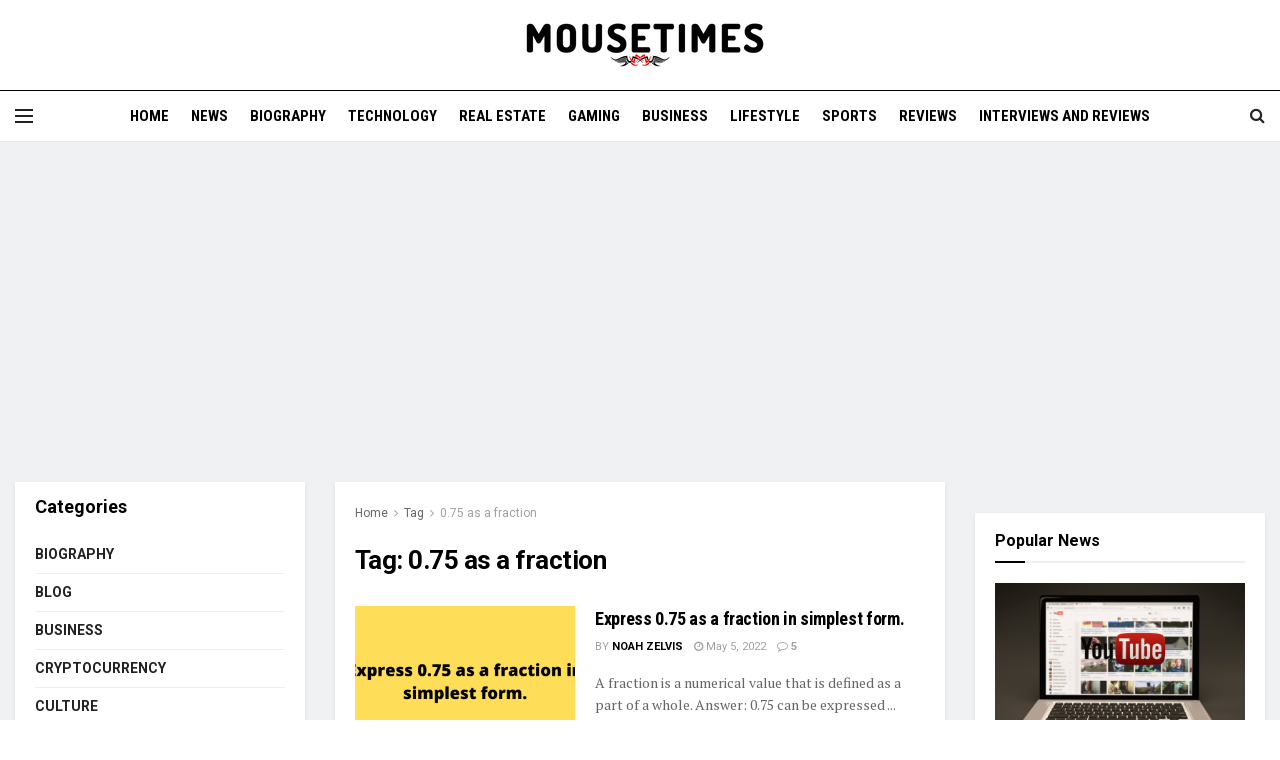

--- FILE ---
content_type: text/html; charset=UTF-8
request_url: https://www.mousetimes.com/tag/0-75-as-a-fraction/
body_size: 32043
content:
<!doctype html>
<!--[if lt IE 7]> <html class="no-js lt-ie9 lt-ie8 lt-ie7" lang="en-US"> <![endif]-->
<!--[if IE 7]>    <html class="no-js lt-ie9 lt-ie8" lang="en-US"> <![endif]-->
<!--[if IE 8]>    <html class="no-js lt-ie9" lang="en-US"> <![endif]-->
<!--[if IE 9]>    <html class="no-js lt-ie10" lang="en-US"> <![endif]-->
<!--[if gt IE 8]><!--> <html class="no-js" lang="en-US"> <!--<![endif]-->
<head>
    <meta http-equiv="Content-Type" content="text/html; charset=UTF-8" />
    <meta name='viewport' content='width=device-width, initial-scale=1, user-scalable=yes' />
    <link rel="profile" href="http://gmpg.org/xfn/11" />
    <link rel="pingback" href="https://www.mousetimes.com/xmlrpc.php" />
    <meta name='robots' content='noindex, follow' />
	<style>img:is([sizes="auto" i], [sizes^="auto," i]) { contain-intrinsic-size: 3000px 1500px }</style>
	<meta property="og:type" content="website">
<meta property="og:title" content="Express 0.75 as a fraction in simplest form.">
<meta property="og:site_name" content="mousetimes">
<meta property="og:description" content="A fraction is a numerical value that is defined as a part of a whole. Answer: 0.75 can be expressed">
<meta property="og:url" content="https://www.mousetimes.com/tag/0-75-as-a-fraction">
<meta property="og:locale" content="en_US">
<meta property="og:image" content="https://www.mousetimes.com/wp-content/uploads/2022/05/0.75-as-a-fraction.png">
<meta property="og:image:height" content="760">
<meta property="og:image:width" content="1140">
<meta name="twitter:card" content="summary">
<meta name="twitter:url" content="https://www.mousetimes.com/tag/0-75-as-a-fraction">
<meta name="twitter:title" content="Express 0.75 as a fraction in simplest form.">
<meta name="twitter:description" content="A fraction is a numerical value that is defined as a part of a whole. Answer: 0.75 can be expressed">
<meta name="twitter:image" content="https://www.mousetimes.com/wp-content/uploads/2022/05/0.75-as-a-fraction.png">
<meta name="twitter:image:width" content="1140">
<meta name="twitter:image:height" content="760">
<meta name="twitter:site" content="https://twitter.com/jegtheme">
			<script type="text/javascript">
			  var jnews_ajax_url = '/?ajax-request=jnews'
			</script>
			<script type="text/javascript">;window.jnews=window.jnews||{},window.jnews.library=window.jnews.library||{},window.jnews.library=function(){"use strict";var e=this;e.win=window,e.doc=document,e.noop=function(){},e.globalBody=e.doc.getElementsByTagName("body")[0],e.globalBody=e.globalBody?e.globalBody:e.doc,e.win.jnewsDataStorage=e.win.jnewsDataStorage||{_storage:new WeakMap,put:function(e,t,n){this._storage.has(e)||this._storage.set(e,new Map),this._storage.get(e).set(t,n)},get:function(e,t){return this._storage.get(e).get(t)},has:function(e,t){return this._storage.has(e)&&this._storage.get(e).has(t)},remove:function(e,t){var n=this._storage.get(e).delete(t);return 0===!this._storage.get(e).size&&this._storage.delete(e),n}},e.windowWidth=function(){return e.win.innerWidth||e.docEl.clientWidth||e.globalBody.clientWidth},e.windowHeight=function(){return e.win.innerHeight||e.docEl.clientHeight||e.globalBody.clientHeight},e.requestAnimationFrame=e.win.requestAnimationFrame||e.win.webkitRequestAnimationFrame||e.win.mozRequestAnimationFrame||e.win.msRequestAnimationFrame||window.oRequestAnimationFrame||function(e){return setTimeout(e,1e3/60)},e.cancelAnimationFrame=e.win.cancelAnimationFrame||e.win.webkitCancelAnimationFrame||e.win.webkitCancelRequestAnimationFrame||e.win.mozCancelAnimationFrame||e.win.msCancelRequestAnimationFrame||e.win.oCancelRequestAnimationFrame||function(e){clearTimeout(e)},e.classListSupport="classList"in document.createElement("_"),e.hasClass=e.classListSupport?function(e,t){return e.classList.contains(t)}:function(e,t){return e.className.indexOf(t)>=0},e.addClass=e.classListSupport?function(t,n){e.hasClass(t,n)||t.classList.add(n)}:function(t,n){e.hasClass(t,n)||(t.className+=" "+n)},e.removeClass=e.classListSupport?function(t,n){e.hasClass(t,n)&&t.classList.remove(n)}:function(t,n){e.hasClass(t,n)&&(t.className=t.className.replace(n,""))},e.objKeys=function(e){var t=[];for(var n in e)Object.prototype.hasOwnProperty.call(e,n)&&t.push(n);return t},e.isObjectSame=function(e,t){var n=!0;return JSON.stringify(e)!==JSON.stringify(t)&&(n=!1),n},e.extend=function(){for(var e,t,n,o=arguments[0]||{},i=1,a=arguments.length;i<a;i++)if(null!==(e=arguments[i]))for(t in e)o!==(n=e[t])&&void 0!==n&&(o[t]=n);return o},e.dataStorage=e.win.jnewsDataStorage,e.isVisible=function(e){return 0!==e.offsetWidth&&0!==e.offsetHeight||e.getBoundingClientRect().length},e.getHeight=function(e){return e.offsetHeight||e.clientHeight||e.getBoundingClientRect().height},e.getWidth=function(e){return e.offsetWidth||e.clientWidth||e.getBoundingClientRect().width},e.supportsPassive=!1;try{var t=Object.defineProperty({},"passive",{get:function(){e.supportsPassive=!0}});"createEvent"in e.doc?e.win.addEventListener("test",null,t):"fireEvent"in e.doc&&e.win.attachEvent("test",null)}catch(e){}e.passiveOption=!!e.supportsPassive&&{passive:!0},e.setStorage=function(e,t){e="jnews-"+e;var n={expired:Math.floor(((new Date).getTime()+432e5)/1e3)};t=Object.assign(n,t);localStorage.setItem(e,JSON.stringify(t))},e.getStorage=function(e){e="jnews-"+e;var t=localStorage.getItem(e);return null!==t&&0<t.length?JSON.parse(localStorage.getItem(e)):{}},e.expiredStorage=function(){var t,n="jnews-";for(var o in localStorage)o.indexOf(n)>-1&&"undefined"!==(t=e.getStorage(o.replace(n,""))).expired&&t.expired<Math.floor((new Date).getTime()/1e3)&&localStorage.removeItem(o)},e.addEvents=function(t,n,o){for(var i in n){var a=["touchstart","touchmove"].indexOf(i)>=0&&!o&&e.passiveOption;"createEvent"in e.doc?t.addEventListener(i,n[i],a):"fireEvent"in e.doc&&t.attachEvent("on"+i,n[i])}},e.removeEvents=function(t,n){for(var o in n)"createEvent"in e.doc?t.removeEventListener(o,n[o]):"fireEvent"in e.doc&&t.detachEvent("on"+o,n[o])},e.triggerEvents=function(t,n,o){var i;o=o||{detail:null};return"createEvent"in e.doc?(!(i=e.doc.createEvent("CustomEvent")||new CustomEvent(n)).initCustomEvent||i.initCustomEvent(n,!0,!1,o),void t.dispatchEvent(i)):"fireEvent"in e.doc?((i=e.doc.createEventObject()).eventType=n,void t.fireEvent("on"+i.eventType,i)):void 0},e.getParents=function(t,n){void 0===n&&(n=e.doc);for(var o=[],i=t.parentNode,a=!1;!a;)if(i){var r=i;r.querySelectorAll(n).length?a=!0:(o.push(r),i=r.parentNode)}else o=[],a=!0;return o},e.forEach=function(e,t,n){for(var o=0,i=e.length;o<i;o++)t.call(n,e[o],o)},e.getText=function(e){return e.innerText||e.textContent},e.setText=function(e,t){var n="object"==typeof t?t.innerText||t.textContent:t;e.innerText&&(e.innerText=n),e.textContent&&(e.textContent=n)},e.httpBuildQuery=function(t){return e.objKeys(t).reduce(function t(n){var o=arguments.length>1&&void 0!==arguments[1]?arguments[1]:null;return function(i,a){var r=n[a];a=encodeURIComponent(a);var s=o?"".concat(o,"[").concat(a,"]"):a;return null==r||"function"==typeof r?(i.push("".concat(s,"=")),i):["number","boolean","string"].includes(typeof r)?(i.push("".concat(s,"=").concat(encodeURIComponent(r))),i):(i.push(e.objKeys(r).reduce(t(r,s),[]).join("&")),i)}}(t),[]).join("&")},e.get=function(t,n,o,i){return o="function"==typeof o?o:e.noop,e.ajax("GET",t,n,o,i)},e.post=function(t,n,o,i){return o="function"==typeof o?o:e.noop,e.ajax("POST",t,n,o,i)},e.ajax=function(t,n,o,i,a){var r=new XMLHttpRequest,s=n,c=e.httpBuildQuery(o);if(t=-1!=["GET","POST"].indexOf(t)?t:"GET",r.open(t,s+("GET"==t?"?"+c:""),!0),"POST"==t&&r.setRequestHeader("Content-type","application/x-www-form-urlencoded"),r.setRequestHeader("X-Requested-With","XMLHttpRequest"),r.onreadystatechange=function(){4===r.readyState&&200<=r.status&&300>r.status&&"function"==typeof i&&i.call(void 0,r.response)},void 0!==a&&!a){return{xhr:r,send:function(){r.send("POST"==t?c:null)}}}return r.send("POST"==t?c:null),{xhr:r}},e.scrollTo=function(t,n,o){function i(e,t,n){this.start=this.position(),this.change=e-this.start,this.currentTime=0,this.increment=20,this.duration=void 0===n?500:n,this.callback=t,this.finish=!1,this.animateScroll()}return Math.easeInOutQuad=function(e,t,n,o){return(e/=o/2)<1?n/2*e*e+t:-n/2*(--e*(e-2)-1)+t},i.prototype.stop=function(){this.finish=!0},i.prototype.move=function(t){e.doc.documentElement.scrollTop=t,e.globalBody.parentNode.scrollTop=t,e.globalBody.scrollTop=t},i.prototype.position=function(){return e.doc.documentElement.scrollTop||e.globalBody.parentNode.scrollTop||e.globalBody.scrollTop},i.prototype.animateScroll=function(){this.currentTime+=this.increment;var t=Math.easeInOutQuad(this.currentTime,this.start,this.change,this.duration);this.move(t),this.currentTime<this.duration&&!this.finish?e.requestAnimationFrame.call(e.win,this.animateScroll.bind(this)):this.callback&&"function"==typeof this.callback&&this.callback()},new i(t,n,o)},e.unwrap=function(t){var n,o=t;e.forEach(t,(function(e,t){n?n+=e:n=e})),o.replaceWith(n)},e.performance={start:function(e){performance.mark(e+"Start")},stop:function(e){performance.mark(e+"End"),performance.measure(e,e+"Start",e+"End")}},e.fps=function(){var t=0,n=0,o=0;!function(){var i=t=0,a=0,r=0,s=document.getElementById("fpsTable"),c=function(t){void 0===document.getElementsByTagName("body")[0]?e.requestAnimationFrame.call(e.win,(function(){c(t)})):document.getElementsByTagName("body")[0].appendChild(t)};null===s&&((s=document.createElement("div")).style.position="fixed",s.style.top="120px",s.style.left="10px",s.style.width="100px",s.style.height="20px",s.style.border="1px solid black",s.style.fontSize="11px",s.style.zIndex="100000",s.style.backgroundColor="white",s.id="fpsTable",c(s));var l=function(){o++,n=Date.now(),(a=(o/(r=(n-t)/1e3)).toPrecision(2))!=i&&(i=a,s.innerHTML=i+"fps"),1<r&&(t=n,o=0),e.requestAnimationFrame.call(e.win,l)};l()}()},e.instr=function(e,t){for(var n=0;n<t.length;n++)if(-1!==e.toLowerCase().indexOf(t[n].toLowerCase()))return!0},e.winLoad=function(t,n){function o(o){if("complete"===e.doc.readyState||"interactive"===e.doc.readyState)return!o||n?setTimeout(t,n||1):t(o),1}o()||e.addEvents(e.win,{load:o})},e.docReady=function(t,n){function o(o){if("complete"===e.doc.readyState||"interactive"===e.doc.readyState)return!o||n?setTimeout(t,n||1):t(o),1}o()||e.addEvents(e.doc,{DOMContentLoaded:o})},e.fireOnce=function(){e.docReady((function(){e.assets=e.assets||[],e.assets.length&&(e.boot(),e.load_assets())}),50)},e.boot=function(){e.length&&e.doc.querySelectorAll("style[media]").forEach((function(e){"not all"==e.getAttribute("media")&&e.removeAttribute("media")}))},e.create_js=function(t,n){var o=e.doc.createElement("script");switch(o.setAttribute("src",t),n){case"defer":o.setAttribute("defer",!0);break;case"async":o.setAttribute("async",!0);break;case"deferasync":o.setAttribute("defer",!0),o.setAttribute("async",!0)}e.globalBody.appendChild(o)},e.load_assets=function(){"object"==typeof e.assets&&e.forEach(e.assets.slice(0),(function(t,n){var o="";t.defer&&(o+="defer"),t.async&&(o+="async"),e.create_js(t.url,o);var i=e.assets.indexOf(t);i>-1&&e.assets.splice(i,1)})),e.assets=jnewsoption.au_scripts=window.jnewsads=[]},e.setCookie=function(e,t,n){var o="";if(n){var i=new Date;i.setTime(i.getTime()+24*n*60*60*1e3),o="; expires="+i.toUTCString()}document.cookie=e+"="+(t||"")+o+"; path=/"},e.getCookie=function(e){for(var t=e+"=",n=document.cookie.split(";"),o=0;o<n.length;o++){for(var i=n[o];" "==i.charAt(0);)i=i.substring(1,i.length);if(0==i.indexOf(t))return i.substring(t.length,i.length)}return null},e.eraseCookie=function(e){document.cookie=e+"=; Path=/; Expires=Thu, 01 Jan 1970 00:00:01 GMT;"},e.docReady((function(){e.globalBody=e.globalBody==e.doc?e.doc.getElementsByTagName("body")[0]:e.globalBody,e.globalBody=e.globalBody?e.globalBody:e.doc})),e.winLoad((function(){e.winLoad((function(){var t=!1;if(void 0!==window.jnewsadmin)if(void 0!==window.file_version_checker){var n=e.objKeys(window.file_version_checker);n.length?n.forEach((function(e){t||"10.0.4"===window.file_version_checker[e]||(t=!0)})):t=!0}else t=!0;t&&(window.jnewsHelper.getMessage(),window.jnewsHelper.getNotice())}),2500)}))},window.jnews.library=new window.jnews.library;</script>
	<!-- This site is optimized with the Yoast SEO plugin v25.8 - https://yoast.com/wordpress/plugins/seo/ -->
	<title>0.75 as a fraction Archives - mousetimes</title>
	<meta property="og:locale" content="en_US" />
	<meta property="og:type" content="article" />
	<meta property="og:title" content="0.75 as a fraction Archives - mousetimes" />
	<meta property="og:url" content="https://www.mousetimes.com/tag/0-75-as-a-fraction/" />
	<meta property="og:site_name" content="mousetimes" />
	<meta name="twitter:card" content="summary_large_image" />
	<script type="application/ld+json" class="yoast-schema-graph">{"@context":"https://schema.org","@graph":[{"@type":"CollectionPage","@id":"https://www.mousetimes.com/tag/0-75-as-a-fraction/","url":"https://www.mousetimes.com/tag/0-75-as-a-fraction/","name":"0.75 as a fraction Archives - mousetimes","isPartOf":{"@id":"https://www.mousetimes.com/#website"},"primaryImageOfPage":{"@id":"https://www.mousetimes.com/tag/0-75-as-a-fraction/#primaryimage"},"image":{"@id":"https://www.mousetimes.com/tag/0-75-as-a-fraction/#primaryimage"},"thumbnailUrl":"https://www.mousetimes.com/wp-content/uploads/2022/05/0.75-as-a-fraction.png","breadcrumb":{"@id":"https://www.mousetimes.com/tag/0-75-as-a-fraction/#breadcrumb"},"inLanguage":"en-US"},{"@type":"ImageObject","inLanguage":"en-US","@id":"https://www.mousetimes.com/tag/0-75-as-a-fraction/#primaryimage","url":"https://www.mousetimes.com/wp-content/uploads/2022/05/0.75-as-a-fraction.png","contentUrl":"https://www.mousetimes.com/wp-content/uploads/2022/05/0.75-as-a-fraction.png","width":1140,"height":760,"caption":"0.75 as a fraction"},{"@type":"BreadcrumbList","@id":"https://www.mousetimes.com/tag/0-75-as-a-fraction/#breadcrumb","itemListElement":[{"@type":"ListItem","position":1,"name":"Home","item":"https://www.mousetimes.com/"},{"@type":"ListItem","position":2,"name":"0.75 as a fraction"}]},{"@type":"WebSite","@id":"https://www.mousetimes.com/#website","url":"https://www.mousetimes.com/","name":"mousetimes","description":"Every Latest World, Technology, Business and Health News","publisher":{"@id":"https://www.mousetimes.com/#organization"},"potentialAction":[{"@type":"SearchAction","target":{"@type":"EntryPoint","urlTemplate":"https://www.mousetimes.com/?s={search_term_string}"},"query-input":{"@type":"PropertyValueSpecification","valueRequired":true,"valueName":"search_term_string"}}],"inLanguage":"en-US"},{"@type":"Organization","@id":"https://www.mousetimes.com/#organization","name":"mousetimes","url":"https://www.mousetimes.com/","logo":{"@type":"ImageObject","inLanguage":"en-US","@id":"https://www.mousetimes.com/#/schema/logo/image/","url":"https://www.mousetimes.com/wp-content/uploads/2021/11/MOUSE-TIMES-JPG.jpg","contentUrl":"https://www.mousetimes.com/wp-content/uploads/2021/11/MOUSE-TIMES-JPG.jpg","width":556,"height":70,"caption":"mousetimes"},"image":{"@id":"https://www.mousetimes.com/#/schema/logo/image/"},"sameAs":["https://web.facebook.com/MouseTimes-109841614866682"]}]}</script>
	<!-- / Yoast SEO plugin. -->


<link rel='dns-prefetch' href='//fonts.googleapis.com' />
<link rel='preconnect' href='https://fonts.gstatic.com' />
<link rel="alternate" type="application/rss+xml" title="mousetimes &raquo; Feed" href="https://www.mousetimes.com/feed/" />
<link rel="alternate" type="application/rss+xml" title="mousetimes &raquo; Comments Feed" href="https://www.mousetimes.com/comments/feed/" />
<link rel="alternate" type="application/rss+xml" title="mousetimes &raquo; 0.75 as a fraction Tag Feed" href="https://www.mousetimes.com/tag/0-75-as-a-fraction/feed/" />
<script type="text/javascript">
/* <![CDATA[ */
window._wpemojiSettings = {"baseUrl":"https:\/\/s.w.org\/images\/core\/emoji\/16.0.1\/72x72\/","ext":".png","svgUrl":"https:\/\/s.w.org\/images\/core\/emoji\/16.0.1\/svg\/","svgExt":".svg","source":{"concatemoji":"https:\/\/www.mousetimes.com\/wp-includes\/js\/wp-emoji-release.min.js?ver=6.8.2"}};
/*! This file is auto-generated */
!function(s,n){var o,i,e;function c(e){try{var t={supportTests:e,timestamp:(new Date).valueOf()};sessionStorage.setItem(o,JSON.stringify(t))}catch(e){}}function p(e,t,n){e.clearRect(0,0,e.canvas.width,e.canvas.height),e.fillText(t,0,0);var t=new Uint32Array(e.getImageData(0,0,e.canvas.width,e.canvas.height).data),a=(e.clearRect(0,0,e.canvas.width,e.canvas.height),e.fillText(n,0,0),new Uint32Array(e.getImageData(0,0,e.canvas.width,e.canvas.height).data));return t.every(function(e,t){return e===a[t]})}function u(e,t){e.clearRect(0,0,e.canvas.width,e.canvas.height),e.fillText(t,0,0);for(var n=e.getImageData(16,16,1,1),a=0;a<n.data.length;a++)if(0!==n.data[a])return!1;return!0}function f(e,t,n,a){switch(t){case"flag":return n(e,"\ud83c\udff3\ufe0f\u200d\u26a7\ufe0f","\ud83c\udff3\ufe0f\u200b\u26a7\ufe0f")?!1:!n(e,"\ud83c\udde8\ud83c\uddf6","\ud83c\udde8\u200b\ud83c\uddf6")&&!n(e,"\ud83c\udff4\udb40\udc67\udb40\udc62\udb40\udc65\udb40\udc6e\udb40\udc67\udb40\udc7f","\ud83c\udff4\u200b\udb40\udc67\u200b\udb40\udc62\u200b\udb40\udc65\u200b\udb40\udc6e\u200b\udb40\udc67\u200b\udb40\udc7f");case"emoji":return!a(e,"\ud83e\udedf")}return!1}function g(e,t,n,a){var r="undefined"!=typeof WorkerGlobalScope&&self instanceof WorkerGlobalScope?new OffscreenCanvas(300,150):s.createElement("canvas"),o=r.getContext("2d",{willReadFrequently:!0}),i=(o.textBaseline="top",o.font="600 32px Arial",{});return e.forEach(function(e){i[e]=t(o,e,n,a)}),i}function t(e){var t=s.createElement("script");t.src=e,t.defer=!0,s.head.appendChild(t)}"undefined"!=typeof Promise&&(o="wpEmojiSettingsSupports",i=["flag","emoji"],n.supports={everything:!0,everythingExceptFlag:!0},e=new Promise(function(e){s.addEventListener("DOMContentLoaded",e,{once:!0})}),new Promise(function(t){var n=function(){try{var e=JSON.parse(sessionStorage.getItem(o));if("object"==typeof e&&"number"==typeof e.timestamp&&(new Date).valueOf()<e.timestamp+604800&&"object"==typeof e.supportTests)return e.supportTests}catch(e){}return null}();if(!n){if("undefined"!=typeof Worker&&"undefined"!=typeof OffscreenCanvas&&"undefined"!=typeof URL&&URL.createObjectURL&&"undefined"!=typeof Blob)try{var e="postMessage("+g.toString()+"("+[JSON.stringify(i),f.toString(),p.toString(),u.toString()].join(",")+"));",a=new Blob([e],{type:"text/javascript"}),r=new Worker(URL.createObjectURL(a),{name:"wpTestEmojiSupports"});return void(r.onmessage=function(e){c(n=e.data),r.terminate(),t(n)})}catch(e){}c(n=g(i,f,p,u))}t(n)}).then(function(e){for(var t in e)n.supports[t]=e[t],n.supports.everything=n.supports.everything&&n.supports[t],"flag"!==t&&(n.supports.everythingExceptFlag=n.supports.everythingExceptFlag&&n.supports[t]);n.supports.everythingExceptFlag=n.supports.everythingExceptFlag&&!n.supports.flag,n.DOMReady=!1,n.readyCallback=function(){n.DOMReady=!0}}).then(function(){return e}).then(function(){var e;n.supports.everything||(n.readyCallback(),(e=n.source||{}).concatemoji?t(e.concatemoji):e.wpemoji&&e.twemoji&&(t(e.twemoji),t(e.wpemoji)))}))}((window,document),window._wpemojiSettings);
/* ]]> */
</script>

<style id='wp-emoji-styles-inline-css' type='text/css'>

	img.wp-smiley, img.emoji {
		display: inline !important;
		border: none !important;
		box-shadow: none !important;
		height: 1em !important;
		width: 1em !important;
		margin: 0 0.07em !important;
		vertical-align: -0.1em !important;
		background: none !important;
		padding: 0 !important;
	}
</style>
<link rel='stylesheet' id='wp-block-library-css' href='https://www.mousetimes.com/wp-includes/css/dist/block-library/style.min.css?ver=6.8.2' type='text/css' media='all' />
<style id='classic-theme-styles-inline-css' type='text/css'>
/*! This file is auto-generated */
.wp-block-button__link{color:#fff;background-color:#32373c;border-radius:9999px;box-shadow:none;text-decoration:none;padding:calc(.667em + 2px) calc(1.333em + 2px);font-size:1.125em}.wp-block-file__button{background:#32373c;color:#fff;text-decoration:none}
</style>
<style id='global-styles-inline-css' type='text/css'>
:root{--wp--preset--aspect-ratio--square: 1;--wp--preset--aspect-ratio--4-3: 4/3;--wp--preset--aspect-ratio--3-4: 3/4;--wp--preset--aspect-ratio--3-2: 3/2;--wp--preset--aspect-ratio--2-3: 2/3;--wp--preset--aspect-ratio--16-9: 16/9;--wp--preset--aspect-ratio--9-16: 9/16;--wp--preset--color--black: #000000;--wp--preset--color--cyan-bluish-gray: #abb8c3;--wp--preset--color--white: #ffffff;--wp--preset--color--pale-pink: #f78da7;--wp--preset--color--vivid-red: #cf2e2e;--wp--preset--color--luminous-vivid-orange: #ff6900;--wp--preset--color--luminous-vivid-amber: #fcb900;--wp--preset--color--light-green-cyan: #7bdcb5;--wp--preset--color--vivid-green-cyan: #00d084;--wp--preset--color--pale-cyan-blue: #8ed1fc;--wp--preset--color--vivid-cyan-blue: #0693e3;--wp--preset--color--vivid-purple: #9b51e0;--wp--preset--gradient--vivid-cyan-blue-to-vivid-purple: linear-gradient(135deg,rgba(6,147,227,1) 0%,rgb(155,81,224) 100%);--wp--preset--gradient--light-green-cyan-to-vivid-green-cyan: linear-gradient(135deg,rgb(122,220,180) 0%,rgb(0,208,130) 100%);--wp--preset--gradient--luminous-vivid-amber-to-luminous-vivid-orange: linear-gradient(135deg,rgba(252,185,0,1) 0%,rgba(255,105,0,1) 100%);--wp--preset--gradient--luminous-vivid-orange-to-vivid-red: linear-gradient(135deg,rgba(255,105,0,1) 0%,rgb(207,46,46) 100%);--wp--preset--gradient--very-light-gray-to-cyan-bluish-gray: linear-gradient(135deg,rgb(238,238,238) 0%,rgb(169,184,195) 100%);--wp--preset--gradient--cool-to-warm-spectrum: linear-gradient(135deg,rgb(74,234,220) 0%,rgb(151,120,209) 20%,rgb(207,42,186) 40%,rgb(238,44,130) 60%,rgb(251,105,98) 80%,rgb(254,248,76) 100%);--wp--preset--gradient--blush-light-purple: linear-gradient(135deg,rgb(255,206,236) 0%,rgb(152,150,240) 100%);--wp--preset--gradient--blush-bordeaux: linear-gradient(135deg,rgb(254,205,165) 0%,rgb(254,45,45) 50%,rgb(107,0,62) 100%);--wp--preset--gradient--luminous-dusk: linear-gradient(135deg,rgb(255,203,112) 0%,rgb(199,81,192) 50%,rgb(65,88,208) 100%);--wp--preset--gradient--pale-ocean: linear-gradient(135deg,rgb(255,245,203) 0%,rgb(182,227,212) 50%,rgb(51,167,181) 100%);--wp--preset--gradient--electric-grass: linear-gradient(135deg,rgb(202,248,128) 0%,rgb(113,206,126) 100%);--wp--preset--gradient--midnight: linear-gradient(135deg,rgb(2,3,129) 0%,rgb(40,116,252) 100%);--wp--preset--font-size--small: 13px;--wp--preset--font-size--medium: 20px;--wp--preset--font-size--large: 36px;--wp--preset--font-size--x-large: 42px;--wp--preset--spacing--20: 0.44rem;--wp--preset--spacing--30: 0.67rem;--wp--preset--spacing--40: 1rem;--wp--preset--spacing--50: 1.5rem;--wp--preset--spacing--60: 2.25rem;--wp--preset--spacing--70: 3.38rem;--wp--preset--spacing--80: 5.06rem;--wp--preset--shadow--natural: 6px 6px 9px rgba(0, 0, 0, 0.2);--wp--preset--shadow--deep: 12px 12px 50px rgba(0, 0, 0, 0.4);--wp--preset--shadow--sharp: 6px 6px 0px rgba(0, 0, 0, 0.2);--wp--preset--shadow--outlined: 6px 6px 0px -3px rgba(255, 255, 255, 1), 6px 6px rgba(0, 0, 0, 1);--wp--preset--shadow--crisp: 6px 6px 0px rgba(0, 0, 0, 1);}:where(.is-layout-flex){gap: 0.5em;}:where(.is-layout-grid){gap: 0.5em;}body .is-layout-flex{display: flex;}.is-layout-flex{flex-wrap: wrap;align-items: center;}.is-layout-flex > :is(*, div){margin: 0;}body .is-layout-grid{display: grid;}.is-layout-grid > :is(*, div){margin: 0;}:where(.wp-block-columns.is-layout-flex){gap: 2em;}:where(.wp-block-columns.is-layout-grid){gap: 2em;}:where(.wp-block-post-template.is-layout-flex){gap: 1.25em;}:where(.wp-block-post-template.is-layout-grid){gap: 1.25em;}.has-black-color{color: var(--wp--preset--color--black) !important;}.has-cyan-bluish-gray-color{color: var(--wp--preset--color--cyan-bluish-gray) !important;}.has-white-color{color: var(--wp--preset--color--white) !important;}.has-pale-pink-color{color: var(--wp--preset--color--pale-pink) !important;}.has-vivid-red-color{color: var(--wp--preset--color--vivid-red) !important;}.has-luminous-vivid-orange-color{color: var(--wp--preset--color--luminous-vivid-orange) !important;}.has-luminous-vivid-amber-color{color: var(--wp--preset--color--luminous-vivid-amber) !important;}.has-light-green-cyan-color{color: var(--wp--preset--color--light-green-cyan) !important;}.has-vivid-green-cyan-color{color: var(--wp--preset--color--vivid-green-cyan) !important;}.has-pale-cyan-blue-color{color: var(--wp--preset--color--pale-cyan-blue) !important;}.has-vivid-cyan-blue-color{color: var(--wp--preset--color--vivid-cyan-blue) !important;}.has-vivid-purple-color{color: var(--wp--preset--color--vivid-purple) !important;}.has-black-background-color{background-color: var(--wp--preset--color--black) !important;}.has-cyan-bluish-gray-background-color{background-color: var(--wp--preset--color--cyan-bluish-gray) !important;}.has-white-background-color{background-color: var(--wp--preset--color--white) !important;}.has-pale-pink-background-color{background-color: var(--wp--preset--color--pale-pink) !important;}.has-vivid-red-background-color{background-color: var(--wp--preset--color--vivid-red) !important;}.has-luminous-vivid-orange-background-color{background-color: var(--wp--preset--color--luminous-vivid-orange) !important;}.has-luminous-vivid-amber-background-color{background-color: var(--wp--preset--color--luminous-vivid-amber) !important;}.has-light-green-cyan-background-color{background-color: var(--wp--preset--color--light-green-cyan) !important;}.has-vivid-green-cyan-background-color{background-color: var(--wp--preset--color--vivid-green-cyan) !important;}.has-pale-cyan-blue-background-color{background-color: var(--wp--preset--color--pale-cyan-blue) !important;}.has-vivid-cyan-blue-background-color{background-color: var(--wp--preset--color--vivid-cyan-blue) !important;}.has-vivid-purple-background-color{background-color: var(--wp--preset--color--vivid-purple) !important;}.has-black-border-color{border-color: var(--wp--preset--color--black) !important;}.has-cyan-bluish-gray-border-color{border-color: var(--wp--preset--color--cyan-bluish-gray) !important;}.has-white-border-color{border-color: var(--wp--preset--color--white) !important;}.has-pale-pink-border-color{border-color: var(--wp--preset--color--pale-pink) !important;}.has-vivid-red-border-color{border-color: var(--wp--preset--color--vivid-red) !important;}.has-luminous-vivid-orange-border-color{border-color: var(--wp--preset--color--luminous-vivid-orange) !important;}.has-luminous-vivid-amber-border-color{border-color: var(--wp--preset--color--luminous-vivid-amber) !important;}.has-light-green-cyan-border-color{border-color: var(--wp--preset--color--light-green-cyan) !important;}.has-vivid-green-cyan-border-color{border-color: var(--wp--preset--color--vivid-green-cyan) !important;}.has-pale-cyan-blue-border-color{border-color: var(--wp--preset--color--pale-cyan-blue) !important;}.has-vivid-cyan-blue-border-color{border-color: var(--wp--preset--color--vivid-cyan-blue) !important;}.has-vivid-purple-border-color{border-color: var(--wp--preset--color--vivid-purple) !important;}.has-vivid-cyan-blue-to-vivid-purple-gradient-background{background: var(--wp--preset--gradient--vivid-cyan-blue-to-vivid-purple) !important;}.has-light-green-cyan-to-vivid-green-cyan-gradient-background{background: var(--wp--preset--gradient--light-green-cyan-to-vivid-green-cyan) !important;}.has-luminous-vivid-amber-to-luminous-vivid-orange-gradient-background{background: var(--wp--preset--gradient--luminous-vivid-amber-to-luminous-vivid-orange) !important;}.has-luminous-vivid-orange-to-vivid-red-gradient-background{background: var(--wp--preset--gradient--luminous-vivid-orange-to-vivid-red) !important;}.has-very-light-gray-to-cyan-bluish-gray-gradient-background{background: var(--wp--preset--gradient--very-light-gray-to-cyan-bluish-gray) !important;}.has-cool-to-warm-spectrum-gradient-background{background: var(--wp--preset--gradient--cool-to-warm-spectrum) !important;}.has-blush-light-purple-gradient-background{background: var(--wp--preset--gradient--blush-light-purple) !important;}.has-blush-bordeaux-gradient-background{background: var(--wp--preset--gradient--blush-bordeaux) !important;}.has-luminous-dusk-gradient-background{background: var(--wp--preset--gradient--luminous-dusk) !important;}.has-pale-ocean-gradient-background{background: var(--wp--preset--gradient--pale-ocean) !important;}.has-electric-grass-gradient-background{background: var(--wp--preset--gradient--electric-grass) !important;}.has-midnight-gradient-background{background: var(--wp--preset--gradient--midnight) !important;}.has-small-font-size{font-size: var(--wp--preset--font-size--small) !important;}.has-medium-font-size{font-size: var(--wp--preset--font-size--medium) !important;}.has-large-font-size{font-size: var(--wp--preset--font-size--large) !important;}.has-x-large-font-size{font-size: var(--wp--preset--font-size--x-large) !important;}
:where(.wp-block-post-template.is-layout-flex){gap: 1.25em;}:where(.wp-block-post-template.is-layout-grid){gap: 1.25em;}
:where(.wp-block-columns.is-layout-flex){gap: 2em;}:where(.wp-block-columns.is-layout-grid){gap: 2em;}
:root :where(.wp-block-pullquote){font-size: 1.5em;line-height: 1.6;}
</style>
<link rel='stylesheet' id='toc-screen-css' href='https://www.mousetimes.com/wp-content/plugins/table-of-contents-plus/screen.min.css?ver=2411.1' type='text/css' media='all' />
<link rel='stylesheet' id='elementor-frontend-css' href='https://www.mousetimes.com/wp-content/plugins/elementor/assets/css/frontend.min.css?ver=3.34.2' type='text/css' media='all' />
<link rel='stylesheet' id='jeg_customizer_font-css' href='//fonts.googleapis.com/css?family=Roboto%3Aregular%2C700%7CRoboto+Condensed%3Aregular%2C700%7CPT+Serif%3Aregular%2Citalic%2C700%2C700italic&#038;display=swap&#038;ver=1.3.0' type='text/css' media='all' />
<link rel='stylesheet' id='font-awesome-css' href='https://www.mousetimes.com/wp-content/plugins/elementor/assets/lib/font-awesome/css/font-awesome.min.css?ver=4.7.0' type='text/css' media='all' />
<link rel='stylesheet' id='jnews-frontend-css' href='https://www.mousetimes.com/wp-content/themes/jnews/assets/dist/frontend.min.css?ver=11.6.15' type='text/css' media='all' />
<link rel='stylesheet' id='jnews-elementor-css' href='https://www.mousetimes.com/wp-content/themes/jnews/assets/css/elementor-frontend.css?ver=11.6.15' type='text/css' media='all' />
<link rel='stylesheet' id='jnews-style-css' href='https://www.mousetimes.com/wp-content/themes/jnews/style.css?ver=11.6.15' type='text/css' media='all' />
<link rel='stylesheet' id='jnews-darkmode-css' href='https://www.mousetimes.com/wp-content/themes/jnews/assets/css/darkmode.css?ver=11.6.15' type='text/css' media='all' />
<link rel='stylesheet' id='jnews-scheme-css' href='https://www.mousetimes.com/wp-content/themes/jnews/data/import/citynews/scheme.css?ver=11.6.15' type='text/css' media='all' />
<link rel='stylesheet' id='jnews-paywall-css' href='https://www.mousetimes.com/wp-content/plugins/jnews-paywall/assets/css/jpw-frontend.css?ver=11.6.8' type='text/css' media='all' />
<link rel='stylesheet' id='jnews-social-login-style-css' href='https://www.mousetimes.com/wp-content/plugins/jnews-social-login/assets/css/plugin.css?ver=11.0.5' type='text/css' media='all' />
<link rel='stylesheet' id='jnews-weather-style-css' href='https://www.mousetimes.com/wp-content/plugins/jnews-weather/assets/css/plugin.css?ver=11.0.2' type='text/css' media='all' />
<script type="text/javascript" src="https://www.mousetimes.com/wp-includes/js/jquery/jquery.min.js?ver=3.7.1" id="jquery-core-js"></script>
<script type="text/javascript" src="https://www.mousetimes.com/wp-includes/js/jquery/jquery-migrate.min.js?ver=3.4.1" id="jquery-migrate-js"></script>
<link rel="https://api.w.org/" href="https://www.mousetimes.com/wp-json/" /><link rel="alternate" title="JSON" type="application/json" href="https://www.mousetimes.com/wp-json/wp/v2/tags/432" /><link rel="EditURI" type="application/rsd+xml" title="RSD" href="https://www.mousetimes.com/xmlrpc.php?rsd" />
<meta name="generator" content="WordPress 6.8.2" />
<meta name="generator" content="Elementor 3.34.2; features: additional_custom_breakpoints; settings: css_print_method-external, google_font-enabled, font_display-auto">
			<style>
				.e-con.e-parent:nth-of-type(n+4):not(.e-lazyloaded):not(.e-no-lazyload),
				.e-con.e-parent:nth-of-type(n+4):not(.e-lazyloaded):not(.e-no-lazyload) * {
					background-image: none !important;
				}
				@media screen and (max-height: 1024px) {
					.e-con.e-parent:nth-of-type(n+3):not(.e-lazyloaded):not(.e-no-lazyload),
					.e-con.e-parent:nth-of-type(n+3):not(.e-lazyloaded):not(.e-no-lazyload) * {
						background-image: none !important;
					}
				}
				@media screen and (max-height: 640px) {
					.e-con.e-parent:nth-of-type(n+2):not(.e-lazyloaded):not(.e-no-lazyload),
					.e-con.e-parent:nth-of-type(n+2):not(.e-lazyloaded):not(.e-no-lazyload) * {
						background-image: none !important;
					}
				}
			</style>
			<script type='application/ld+json'>{"@context":"http:\/\/schema.org","@type":"Organization","@id":"https:\/\/www.mousetimes.com\/#organization","url":"https:\/\/www.mousetimes.com\/","name":"","logo":{"@type":"ImageObject","url":""},"sameAs":["https:\/\/www.facebook.com\/jegtheme\/","https:\/\/twitter.com\/jegtheme","#","#"]}</script>
<script type='application/ld+json'>{"@context":"http:\/\/schema.org","@type":"WebSite","@id":"https:\/\/www.mousetimes.com\/#website","url":"https:\/\/www.mousetimes.com\/","name":"","potentialAction":{"@type":"SearchAction","target":"https:\/\/www.mousetimes.com\/?s={search_term_string}","query-input":"required name=search_term_string"}}</script>
<link rel="icon" href="https://www.mousetimes.com/wp-content/uploads/2022/02/cropped-mousetimes-removebg-preview-32x32.png" sizes="32x32" />
<link rel="icon" href="https://www.mousetimes.com/wp-content/uploads/2022/02/cropped-mousetimes-removebg-preview-192x192.png" sizes="192x192" />
<link rel="apple-touch-icon" href="https://www.mousetimes.com/wp-content/uploads/2022/02/cropped-mousetimes-removebg-preview-180x180.png" />
<meta name="msapplication-TileImage" content="https://www.mousetimes.com/wp-content/uploads/2022/02/cropped-mousetimes-removebg-preview-270x270.png" />
<style id="jeg_dynamic_css" type="text/css" data-type="jeg_custom-css">.jeg_container, .jeg_content, .jeg_boxed .jeg_main .jeg_container, .jeg_autoload_separator { background-color : #f0f1f2; } body { --j-body-color : #666666; --j-accent-color : #000000; --j-heading-color : #000000; --j-entry-link-color : #ff8300; } body,.jeg_newsfeed_list .tns-outer .tns-controls button,.jeg_filter_button,.owl-carousel .owl-nav div,.jeg_readmore,.jeg_hero_style_7 .jeg_post_meta a,.widget_calendar thead th,.widget_calendar tfoot a,.jeg_socialcounter a,.entry-header .jeg_meta_like a,.entry-header .jeg_meta_comment a,.entry-header .jeg_meta_donation a,.entry-header .jeg_meta_bookmark a,.entry-content tbody tr:hover,.entry-content th,.jeg_splitpost_nav li:hover a,#breadcrumbs a,.jeg_author_socials a:hover,.jeg_footer_content a,.jeg_footer_bottom a,.jeg_cartcontent,.woocommerce .woocommerce-breadcrumb a { color : #666666; } a, .jeg_menu_style_5>li>a:hover, .jeg_menu_style_5>li.sfHover>a, .jeg_menu_style_5>li.current-menu-item>a, .jeg_menu_style_5>li.current-menu-ancestor>a, .jeg_navbar .jeg_menu:not(.jeg_main_menu)>li>a:hover, .jeg_midbar .jeg_menu:not(.jeg_main_menu)>li>a:hover, .jeg_side_tabs li.active, .jeg_block_heading_5 strong, .jeg_block_heading_6 strong, .jeg_block_heading_7 strong, .jeg_block_heading_8 strong, .jeg_subcat_list li a:hover, .jeg_subcat_list li button:hover, .jeg_pl_lg_7 .jeg_thumb .jeg_post_category a, .jeg_pl_xs_2:before, .jeg_pl_xs_4 .jeg_postblock_content:before, .jeg_postblock .jeg_post_title a:hover, .jeg_hero_style_6 .jeg_post_title a:hover, .jeg_sidefeed .jeg_pl_xs_3 .jeg_post_title a:hover, .widget_jnews_popular .jeg_post_title a:hover, .jeg_meta_author a, .widget_archive li a:hover, .widget_pages li a:hover, .widget_meta li a:hover, .widget_recent_entries li a:hover, .widget_rss li a:hover, .widget_rss cite, .widget_categories li a:hover, .widget_categories li.current-cat>a, #breadcrumbs a:hover, .jeg_share_count .counts, .commentlist .bypostauthor>.comment-body>.comment-author>.fn, span.required, .jeg_review_title, .bestprice .price, .authorlink a:hover, .jeg_vertical_playlist .jeg_video_playlist_play_icon, .jeg_vertical_playlist .jeg_video_playlist_item.active .jeg_video_playlist_thumbnail:before, .jeg_horizontal_playlist .jeg_video_playlist_play, .woocommerce li.product .pricegroup .button, .widget_display_forums li a:hover, .widget_display_topics li:before, .widget_display_replies li:before, .widget_display_views li:before, .bbp-breadcrumb a:hover, .jeg_mobile_menu li.sfHover>a, .jeg_mobile_menu li a:hover, .split-template-6 .pagenum, .jeg_mobile_menu_style_5>li>a:hover, .jeg_mobile_menu_style_5>li.sfHover>a, .jeg_mobile_menu_style_5>li.current-menu-item>a, .jeg_mobile_menu_style_5>li.current-menu-ancestor>a { color : #000000; } .jeg_menu_style_1>li>a:before, .jeg_menu_style_2>li>a:before, .jeg_menu_style_3>li>a:before, .jeg_side_toggle, .jeg_slide_caption .jeg_post_category a, .jeg_slider_type_1_wrapper .tns-controls button.tns-next, .jeg_block_heading_1 .jeg_block_title span, .jeg_block_heading_2 .jeg_block_title span, .jeg_block_heading_3, .jeg_block_heading_4 .jeg_block_title span, .jeg_block_heading_6:after, .jeg_pl_lg_box .jeg_post_category a, .jeg_pl_md_box .jeg_post_category a, .jeg_readmore:hover, .jeg_thumb .jeg_post_category a, .jeg_block_loadmore a:hover, .jeg_postblock.alt .jeg_block_loadmore a:hover, .jeg_block_loadmore a.active, .jeg_postblock_carousel_2 .jeg_post_category a, .jeg_heroblock .jeg_post_category a, .jeg_pagenav_1 .page_number.active, .jeg_pagenav_1 .page_number.active:hover, input[type="submit"], .btn, .button, .widget_tag_cloud a:hover, .popularpost_item:hover .jeg_post_title a:before, .jeg_splitpost_4 .page_nav, .jeg_splitpost_5 .page_nav, .jeg_post_via a:hover, .jeg_post_source a:hover, .jeg_post_tags a:hover, .comment-reply-title small a:before, .comment-reply-title small a:after, .jeg_storelist .productlink, .authorlink li.active a:before, .jeg_footer.dark .socials_widget:not(.nobg) a:hover .fa, div.jeg_breakingnews_title, .jeg_overlay_slider_bottom_wrapper .tns-controls button, .jeg_overlay_slider_bottom_wrapper .tns-controls button:hover, .jeg_vertical_playlist .jeg_video_playlist_current, .woocommerce span.onsale, .woocommerce #respond input#submit:hover, .woocommerce a.button:hover, .woocommerce button.button:hover, .woocommerce input.button:hover, .woocommerce #respond input#submit.alt, .woocommerce a.button.alt, .woocommerce button.button.alt, .woocommerce input.button.alt, .jeg_popup_post .caption, .jeg_footer.dark input[type="submit"], .jeg_footer.dark .btn, .jeg_footer.dark .button, .footer_widget.widget_tag_cloud a:hover, .jeg_inner_content .content-inner .jeg_post_category a:hover, #buddypress .standard-form button, #buddypress a.button, #buddypress input[type="submit"], #buddypress input[type="button"], #buddypress input[type="reset"], #buddypress ul.button-nav li a, #buddypress .generic-button a, #buddypress .generic-button button, #buddypress .comment-reply-link, #buddypress a.bp-title-button, #buddypress.buddypress-wrap .members-list li .user-update .activity-read-more a, div#buddypress .standard-form button:hover, div#buddypress a.button:hover, div#buddypress input[type="submit"]:hover, div#buddypress input[type="button"]:hover, div#buddypress input[type="reset"]:hover, div#buddypress ul.button-nav li a:hover, div#buddypress .generic-button a:hover, div#buddypress .generic-button button:hover, div#buddypress .comment-reply-link:hover, div#buddypress a.bp-title-button:hover, div#buddypress.buddypress-wrap .members-list li .user-update .activity-read-more a:hover, #buddypress #item-nav .item-list-tabs ul li a:before, .jeg_inner_content .jeg_meta_container .follow-wrapper a { background-color : #000000; } .jeg_block_heading_7 .jeg_block_title span, .jeg_readmore:hover, .jeg_block_loadmore a:hover, .jeg_block_loadmore a.active, .jeg_pagenav_1 .page_number.active, .jeg_pagenav_1 .page_number.active:hover, .jeg_pagenav_3 .page_number:hover, .jeg_prevnext_post a:hover h3, .jeg_overlay_slider .jeg_post_category, .jeg_sidefeed .jeg_post.active, .jeg_vertical_playlist.jeg_vertical_playlist .jeg_video_playlist_item.active .jeg_video_playlist_thumbnail img, .jeg_horizontal_playlist .jeg_video_playlist_item.active { border-color : #000000; } .jeg_tabpost_nav li.active, .woocommerce div.product .woocommerce-tabs ul.tabs li.active, .jeg_mobile_menu_style_1>li.current-menu-item a, .jeg_mobile_menu_style_1>li.current-menu-ancestor a, .jeg_mobile_menu_style_2>li.current-menu-item::after, .jeg_mobile_menu_style_2>li.current-menu-ancestor::after, .jeg_mobile_menu_style_3>li.current-menu-item::before, .jeg_mobile_menu_style_3>li.current-menu-ancestor::before { border-bottom-color : #000000; } h1,h2,h3,h4,h5,h6,.jeg_post_title a,.entry-header .jeg_post_title,.jeg_hero_style_7 .jeg_post_title a,.jeg_block_title,.jeg_splitpost_bar .current_title,.jeg_video_playlist_title,.gallery-caption,.jeg_push_notification_button>a.button { color : #000000; } .split-template-9 .pagenum, .split-template-10 .pagenum, .split-template-11 .pagenum, .split-template-12 .pagenum, .split-template-13 .pagenum, .split-template-15 .pagenum, .split-template-18 .pagenum, .split-template-20 .pagenum, .split-template-19 .current_title span, .split-template-20 .current_title span { background-color : #000000; } .entry-content .content-inner a { color : #ff8300; } .jeg_midbar { height : 90px; } .jeg_midbar, .jeg_midbar.dark { background-color : #ffffff; } .jeg_header .jeg_bottombar.jeg_navbar_wrapper:not(.jeg_navbar_boxed), .jeg_header .jeg_bottombar.jeg_navbar_boxed .jeg_nav_row { background : #ffffff; } .jeg_header .jeg_bottombar, .jeg_header .jeg_bottombar.jeg_navbar_dark, .jeg_bottombar.jeg_navbar_boxed .jeg_nav_row, .jeg_bottombar.jeg_navbar_dark.jeg_navbar_boxed .jeg_nav_row { border-top-width : 1px; } .jeg_header_wrapper .jeg_bottombar, .jeg_header_wrapper .jeg_bottombar.jeg_navbar_dark, .jeg_bottombar.jeg_navbar_boxed .jeg_nav_row, .jeg_bottombar.jeg_navbar_dark.jeg_navbar_boxed .jeg_nav_row { border-top-color : #000000; } .jeg_stickybar, .jeg_stickybar.dark, .jeg_stickybar.jeg_navbar_boxed .jeg_nav_row { border-bottom-color : #000000; } .jeg_mobile_midbar, .jeg_mobile_midbar.dark { background : #ffffff; } .jeg_navbar_mobile_wrapper .jeg_nav_item a.jeg_mobile_toggle, .jeg_navbar_mobile_wrapper .dark .jeg_nav_item a.jeg_mobile_toggle { color : #000000; } .jeg_navbar_mobile .jeg_search_wrapper .jeg_search_toggle, .jeg_navbar_mobile .dark .jeg_search_wrapper .jeg_search_toggle { color : #000000; } .jeg_header .jeg_menu.jeg_main_menu > li > a { color : #000000; } .jeg_footer_content,.jeg_footer.dark .jeg_footer_content { background-color : #ffffff; } .jeg_footer .jeg_footer_heading h3,.jeg_footer.dark .jeg_footer_heading h3,.jeg_footer .widget h2,.jeg_footer .footer_dark .widget h2 { color : #000000; } .jeg_footer_secondary,.jeg_footer.dark .jeg_footer_secondary,.jeg_footer_bottom,.jeg_footer.dark .jeg_footer_bottom,.jeg_footer_sidecontent .jeg_footer_primary { color : #666666; } .jeg_footer_bottom a,.jeg_footer.dark .jeg_footer_bottom a,.jeg_footer_secondary a,.jeg_footer.dark .jeg_footer_secondary a,.jeg_footer_sidecontent .jeg_footer_primary a,.jeg_footer_sidecontent.dark .jeg_footer_primary a { color : #333333; } .jeg_menu_footer a,.jeg_footer.dark .jeg_menu_footer a,.jeg_footer_sidecontent .jeg_footer_primary .col-md-7 .jeg_menu_footer a { color : #222222; } body,input,textarea,select,.chosen-container-single .chosen-single,.btn,.button { font-family: Roboto,Helvetica,Arial,sans-serif; } .jeg_header, .jeg_mobile_wrapper { font-family: "Roboto Condensed",Helvetica,Arial,sans-serif; } .jeg_post_title, .entry-header .jeg_post_title, .jeg_single_tpl_2 .entry-header .jeg_post_title, .jeg_single_tpl_3 .entry-header .jeg_post_title, .jeg_single_tpl_6 .entry-header .jeg_post_title, .jeg_content .jeg_custom_title_wrapper .jeg_post_title { font-family: "Roboto Condensed",Helvetica,Arial,sans-serif; } .jeg_post_excerpt p, .content-inner p { font-family: "PT Serif",Helvetica,Arial,sans-serif; } .jeg_heroblock .jeg_post_category a.category-business,.jeg_thumb .jeg_post_category a.category-business,.jeg_pl_lg_box .jeg_post_category a.category-business,.jeg_pl_md_box .jeg_post_category a.category-business,.jeg_postblock_carousel_2 .jeg_post_category a.category-business,.jeg_slide_caption .jeg_post_category a.category-business { background-color : #2979ff; border-color : #2979ff; } .jeg_heroblock .jeg_post_category a.category-culture,.jeg_thumb .jeg_post_category a.category-culture,.jeg_pl_lg_box .jeg_post_category a.category-culture,.jeg_pl_md_box .jeg_post_category a.category-culture,.jeg_postblock_carousel_2 .jeg_post_category a.category-culture,.jeg_slide_caption .jeg_post_category a.category-culture { background-color : #b38a58; border-color : #b38a58; } .jeg_heroblock .jeg_post_category a.category-lifestyle,.jeg_thumb .jeg_post_category a.category-lifestyle,.jeg_pl_lg_box .jeg_post_category a.category-lifestyle,.jeg_pl_md_box .jeg_post_category a.category-lifestyle,.jeg_postblock_carousel_2 .jeg_post_category a.category-lifestyle,.jeg_slide_caption .jeg_post_category a.category-lifestyle { background-color : #ff4081; border-color : #ff4081; } .jeg_heroblock .jeg_post_category a.category-national,.jeg_thumb .jeg_post_category a.category-national,.jeg_pl_lg_box .jeg_post_category a.category-national,.jeg_pl_md_box .jeg_post_category a.category-national,.jeg_postblock_carousel_2 .jeg_post_category a.category-national,.jeg_slide_caption .jeg_post_category a.category-national { background-color : #95c623; border-color : #95c623; } .jeg_heroblock .jeg_post_category a.category-opinion,.jeg_thumb .jeg_post_category a.category-opinion,.jeg_pl_lg_box .jeg_post_category a.category-opinion,.jeg_pl_md_box .jeg_post_category a.category-opinion,.jeg_postblock_carousel_2 .jeg_post_category a.category-opinion,.jeg_slide_caption .jeg_post_category a.category-opinion { background-color : #ffba08; border-color : #ffba08; } .jeg_heroblock .jeg_post_category a.category-politics,.jeg_thumb .jeg_post_category a.category-politics,.jeg_pl_lg_box .jeg_post_category a.category-politics,.jeg_pl_md_box .jeg_post_category a.category-politics,.jeg_postblock_carousel_2 .jeg_post_category a.category-politics,.jeg_slide_caption .jeg_post_category a.category-politics { background-color : #d32f2f; border-color : #d32f2f; } .jeg_heroblock .jeg_post_category a.category-sports,.jeg_thumb .jeg_post_category a.category-sports,.jeg_pl_lg_box .jeg_post_category a.category-sports,.jeg_pl_md_box .jeg_post_category a.category-sports,.jeg_postblock_carousel_2 .jeg_post_category a.category-sports,.jeg_slide_caption .jeg_post_category a.category-sports { background-color : #26c0ef; border-color : #26c0ef; } .jeg_heroblock .jeg_post_category a.category-travel,.jeg_thumb .jeg_post_category a.category-travel,.jeg_pl_lg_box .jeg_post_category a.category-travel,.jeg_pl_md_box .jeg_post_category a.category-travel,.jeg_postblock_carousel_2 .jeg_post_category a.category-travel,.jeg_slide_caption .jeg_post_category a.category-travel { background-color : #7b1fa2; border-color : #7b1fa2; } .jeg_heroblock .jeg_post_category a.category-world,.jeg_thumb .jeg_post_category a.category-world,.jeg_pl_lg_box .jeg_post_category a.category-world,.jeg_pl_md_box .jeg_post_category a.category-world,.jeg_postblock_carousel_2 .jeg_post_category a.category-world,.jeg_slide_caption .jeg_post_category a.category-world { background-color : #136f63; border-color : #136f63; } @media only screen and (min-width : 1200px) { .container, .jeg_vc_content > .vc_row, .jeg_vc_content > .vc_element > .vc_row, .jeg_vc_content > .vc_row[data-vc-full-width="true"]:not([data-vc-stretch-content="true"]) > .jeg-vc-wrapper, .jeg_vc_content > .vc_element > .vc_row[data-vc-full-width="true"]:not([data-vc-stretch-content="true"]) > .jeg-vc-wrapper { max-width : 1370px; } .elementor-section.elementor-section-boxed > .elementor-container { max-width : 1370px; }  } @media only screen and (min-width : 1441px) { .container, .jeg_vc_content > .vc_row, .jeg_vc_content > .vc_element > .vc_row, .jeg_vc_content > .vc_row[data-vc-full-width="true"]:not([data-vc-stretch-content="true"]) > .jeg-vc-wrapper, .jeg_vc_content > .vc_element > .vc_row[data-vc-full-width="true"]:not([data-vc-stretch-content="true"]) > .jeg-vc-wrapper { max-width : 1380px; } .elementor-section.elementor-section-boxed > .elementor-container { max-width : 1380px; }  } </style><style type="text/css">
					.no_thumbnail .jeg_thumb,
					.thumbnail-container.no_thumbnail {
					    display: none !important;
					}
					.jeg_search_result .jeg_pl_xs_3.no_thumbnail .jeg_postblock_content,
					.jeg_sidefeed .jeg_pl_xs_3.no_thumbnail .jeg_postblock_content,
					.jeg_pl_sm.no_thumbnail .jeg_postblock_content {
					    margin-left: 0;
					}
					.jeg_postblock_11 .no_thumbnail .jeg_postblock_content,
					.jeg_postblock_12 .no_thumbnail .jeg_postblock_content,
					.jeg_postblock_12.jeg_col_3o3 .no_thumbnail .jeg_postblock_content  {
					    margin-top: 0;
					}
					.jeg_postblock_15 .jeg_pl_md_box.no_thumbnail .jeg_postblock_content,
					.jeg_postblock_19 .jeg_pl_md_box.no_thumbnail .jeg_postblock_content,
					.jeg_postblock_24 .jeg_pl_md_box.no_thumbnail .jeg_postblock_content,
					.jeg_sidefeed .jeg_pl_md_box .jeg_postblock_content {
					    position: relative;
					}
					.jeg_postblock_carousel_2 .no_thumbnail .jeg_post_title a,
					.jeg_postblock_carousel_2 .no_thumbnail .jeg_post_title a:hover,
					.jeg_postblock_carousel_2 .no_thumbnail .jeg_post_meta .fa {
					    color: #212121 !important;
					} 
					.jnews-dark-mode .jeg_postblock_carousel_2 .no_thumbnail .jeg_post_title a,
					.jnews-dark-mode .jeg_postblock_carousel_2 .no_thumbnail .jeg_post_title a:hover,
					.jnews-dark-mode .jeg_postblock_carousel_2 .no_thumbnail .jeg_post_meta .fa {
					    color: #fff !important;
					} 
				</style></head>
<body class="archive tag tag-0-75-as-a-fraction tag-432 wp-embed-responsive wp-theme-jnews jeg_toggle_light jnews jnews_boxed_container jnews_boxed_container_shadow jsc_normal elementor-default elementor-kit-665">

    
    
    <div class="jeg_ad jeg_ad_top jnews_header_top_ads">
        <div class='ads-wrapper  '></div>    </div>

    <!-- The Main Wrapper
    ============================================= -->
    <div class="jeg_viewport">

        
        <div class="jeg_header_wrapper">
            <div class="jeg_header_instagram_wrapper">
    </div>

<!-- HEADER -->
<div class="jeg_header full">
    <div class="jeg_midbar jeg_container jeg_navbar_wrapper normal">
    <div class="container">
        <div class="jeg_nav_row">
            
                <div class="jeg_nav_col jeg_nav_left jeg_nav_grow">
                    <div class="item_wrap jeg_nav_alignleft">
                                            </div>
                </div>

                
                <div class="jeg_nav_col jeg_nav_center jeg_nav_normal">
                    <div class="item_wrap jeg_nav_aligncenter">
                        <div class="jeg_nav_item jeg_logo jeg_desktop_logo">
			<div class="site-title">
			<a href="https://www.mousetimes.com/" aria-label="Visit Homepage" style="padding: 0px 0px 0px 0px;">
				<img class='jeg_logo_img' src="http://mousetimes.com/wp-content/uploads/2022/02/mousetimes1.png"  alt="mousetimes"data-light-src="http://mousetimes.com/wp-content/uploads/2022/02/mousetimes1.png" data-light-srcset="http://mousetimes.com/wp-content/uploads/2022/02/mousetimes1.png 1x,  2x" data-dark-src="" data-dark-srcset=" 1x,  2x"width="368" height="45">			</a>
		</div>
	</div>
                    </div>
                </div>

                
                <div class="jeg_nav_col jeg_nav_right jeg_nav_grow">
                    <div class="item_wrap jeg_nav_alignright">
                                            </div>
                </div>

                        </div>
    </div>
</div><div class="jeg_bottombar jeg_navbar jeg_container jeg_navbar_wrapper jeg_navbar_normal jeg_navbar_normal">
    <div class="container">
        <div class="jeg_nav_row">
            
                <div class="jeg_nav_col jeg_nav_left jeg_nav_grow">
                    <div class="item_wrap jeg_nav_alignleft">
                        <div class="jeg_nav_item jeg_nav_icon">
    <a href="#" aria-label="Show Menu" class="toggle_btn jeg_mobile_toggle">
    	<span></span><span></span><span></span>
    </a>
</div>                    </div>
                </div>

                
                <div class="jeg_nav_col jeg_nav_center jeg_nav_normal">
                    <div class="item_wrap jeg_nav_aligncenter">
                        <div class="jeg_nav_item jeg_main_menu_wrapper">
<div class="jeg_mainmenu_wrap"><ul class="jeg_menu jeg_main_menu jeg_menu_style_1" data-animation="animate"><li id="menu-item-905" class="menu-item menu-item-type-post_type menu-item-object-page menu-item-home menu-item-905 bgnav" data-item-row="default" ><a href="https://www.mousetimes.com/">Home</a></li>
<li id="menu-item-1057" class="menu-item menu-item-type-taxonomy menu-item-object-category menu-item-1057 bgnav" data-item-row="default" ><a href="https://www.mousetimes.com/category/news/">News</a></li>
<li id="menu-item-1050" class="menu-item menu-item-type-taxonomy menu-item-object-category menu-item-1050 bgnav" data-item-row="default" ><a href="https://www.mousetimes.com/category/biography/">BIOGRAPHY</a></li>
<li id="menu-item-1053" class="menu-item menu-item-type-taxonomy menu-item-object-category menu-item-1053 bgnav" data-item-row="default" ><a href="https://www.mousetimes.com/category/technology/">Technology</a></li>
<li id="menu-item-1054" class="menu-item menu-item-type-taxonomy menu-item-object-category menu-item-1054 bgnav" data-item-row="default" ><a href="https://www.mousetimes.com/category/real-estate/">Real Estate</a></li>
<li id="menu-item-1052" class="menu-item menu-item-type-taxonomy menu-item-object-category menu-item-1052 bgnav" data-item-row="default" ><a href="https://www.mousetimes.com/category/gaming/">Gaming</a></li>
<li id="menu-item-911" class="menu-item menu-item-type-taxonomy menu-item-object-category menu-item-911 bgnav" data-item-row="default" ><a href="https://www.mousetimes.com/category/business/">Business</a></li>
<li id="menu-item-915" class="menu-item menu-item-type-taxonomy menu-item-object-category menu-item-915 bgnav" data-item-row="default" ><a href="https://www.mousetimes.com/category/lifestyle/">Lifestyle</a></li>
<li id="menu-item-916" class="menu-item menu-item-type-taxonomy menu-item-object-category menu-item-916 bgnav" data-item-row="default" ><a href="https://www.mousetimes.com/category/sports/">Sports</a></li>
<li id="menu-item-1634" class="menu-item menu-item-type-taxonomy menu-item-object-category menu-item-1634 bgnav" data-item-row="default" ><a href="https://www.mousetimes.com/category/reviews/">Reviews</a></li>
<li id="menu-item-4135" class="menu-item menu-item-type-taxonomy menu-item-object-category menu-item-4135 bgnav" data-item-row="default" ><a href="https://www.mousetimes.com/category/interviews-and-reviews/">INTERVIEWS AND REVIEWS</a></li>
</ul></div></div>
                    </div>
                </div>

                
                <div class="jeg_nav_col jeg_nav_right jeg_nav_grow">
                    <div class="item_wrap jeg_nav_alignright">
                        <!-- Search Icon -->
<div class="jeg_nav_item jeg_search_wrapper search_icon jeg_search_popup_expand">
    <a href="#" class="jeg_search_toggle" aria-label="Search Button"><i class="fa fa-search"></i></a>
    <form action="https://www.mousetimes.com/" method="get" class="jeg_search_form" target="_top">
    <input name="s" class="jeg_search_input" placeholder="Search..." type="text" value="" autocomplete="off">
	<button aria-label="Search Button" type="submit" class="jeg_search_button btn"><i class="fa fa-search"></i></button>
</form>
<!-- jeg_search_hide with_result no_result -->
<div class="jeg_search_result jeg_search_hide with_result">
    <div class="search-result-wrapper">
    </div>
    <div class="search-link search-noresult">
        No Result    </div>
    <div class="search-link search-all-button">
        <i class="fa fa-search"></i> View All Result    </div>
</div></div>                    </div>
                </div>

                        </div>
    </div>
</div></div><!-- /.jeg_header -->        </div>

        <div class="jeg_header_sticky">
            <div class="sticky_blankspace"></div>
<div class="jeg_header full">
    <div class="jeg_container">
        <div data-mode="scroll" class="jeg_stickybar jeg_navbar jeg_navbar_wrapper jeg_navbar_normal jeg_navbar_normal">
            <div class="container">
    <div class="jeg_nav_row">
        
            <div class="jeg_nav_col jeg_nav_left jeg_nav_grow">
                <div class="item_wrap jeg_nav_alignleft">
                    <div class="jeg_nav_item jeg_nav_icon">
    <a href="#" aria-label="Show Menu" class="toggle_btn jeg_mobile_toggle">
    	<span></span><span></span><span></span>
    </a>
</div>                </div>
            </div>

            
            <div class="jeg_nav_col jeg_nav_center jeg_nav_normal">
                <div class="item_wrap jeg_nav_aligncenter">
                    <div class="jeg_nav_item jeg_main_menu_wrapper">
<div class="jeg_mainmenu_wrap"><ul class="jeg_menu jeg_main_menu jeg_menu_style_1" data-animation="animate"><li id="menu-item-905" class="menu-item menu-item-type-post_type menu-item-object-page menu-item-home menu-item-905 bgnav" data-item-row="default" ><a href="https://www.mousetimes.com/">Home</a></li>
<li id="menu-item-1057" class="menu-item menu-item-type-taxonomy menu-item-object-category menu-item-1057 bgnav" data-item-row="default" ><a href="https://www.mousetimes.com/category/news/">News</a></li>
<li id="menu-item-1050" class="menu-item menu-item-type-taxonomy menu-item-object-category menu-item-1050 bgnav" data-item-row="default" ><a href="https://www.mousetimes.com/category/biography/">BIOGRAPHY</a></li>
<li id="menu-item-1053" class="menu-item menu-item-type-taxonomy menu-item-object-category menu-item-1053 bgnav" data-item-row="default" ><a href="https://www.mousetimes.com/category/technology/">Technology</a></li>
<li id="menu-item-1054" class="menu-item menu-item-type-taxonomy menu-item-object-category menu-item-1054 bgnav" data-item-row="default" ><a href="https://www.mousetimes.com/category/real-estate/">Real Estate</a></li>
<li id="menu-item-1052" class="menu-item menu-item-type-taxonomy menu-item-object-category menu-item-1052 bgnav" data-item-row="default" ><a href="https://www.mousetimes.com/category/gaming/">Gaming</a></li>
<li id="menu-item-911" class="menu-item menu-item-type-taxonomy menu-item-object-category menu-item-911 bgnav" data-item-row="default" ><a href="https://www.mousetimes.com/category/business/">Business</a></li>
<li id="menu-item-915" class="menu-item menu-item-type-taxonomy menu-item-object-category menu-item-915 bgnav" data-item-row="default" ><a href="https://www.mousetimes.com/category/lifestyle/">Lifestyle</a></li>
<li id="menu-item-916" class="menu-item menu-item-type-taxonomy menu-item-object-category menu-item-916 bgnav" data-item-row="default" ><a href="https://www.mousetimes.com/category/sports/">Sports</a></li>
<li id="menu-item-1634" class="menu-item menu-item-type-taxonomy menu-item-object-category menu-item-1634 bgnav" data-item-row="default" ><a href="https://www.mousetimes.com/category/reviews/">Reviews</a></li>
<li id="menu-item-4135" class="menu-item menu-item-type-taxonomy menu-item-object-category menu-item-4135 bgnav" data-item-row="default" ><a href="https://www.mousetimes.com/category/interviews-and-reviews/">INTERVIEWS AND REVIEWS</a></li>
</ul></div></div>
                </div>
            </div>

            
            <div class="jeg_nav_col jeg_nav_right jeg_nav_grow">
                <div class="item_wrap jeg_nav_alignright">
                    <!-- Search Icon -->
<div class="jeg_nav_item jeg_search_wrapper search_icon jeg_search_popup_expand">
    <a href="#" class="jeg_search_toggle" aria-label="Search Button"><i class="fa fa-search"></i></a>
    <form action="https://www.mousetimes.com/" method="get" class="jeg_search_form" target="_top">
    <input name="s" class="jeg_search_input" placeholder="Search..." type="text" value="" autocomplete="off">
	<button aria-label="Search Button" type="submit" class="jeg_search_button btn"><i class="fa fa-search"></i></button>
</form>
<!-- jeg_search_hide with_result no_result -->
<div class="jeg_search_result jeg_search_hide with_result">
    <div class="search-result-wrapper">
    </div>
    <div class="search-link search-noresult">
        No Result    </div>
    <div class="search-link search-all-button">
        <i class="fa fa-search"></i> View All Result    </div>
</div></div>                </div>
            </div>

                </div>
</div>        </div>
    </div>
</div>
        </div>

        <div class="jeg_navbar_mobile_wrapper">
            <div class="jeg_navbar_mobile" data-mode="scroll">
    <div class="jeg_mobile_bottombar jeg_mobile_midbar jeg_container normal">
    <div class="container">
        <div class="jeg_nav_row">
            
                <div class="jeg_nav_col jeg_nav_left jeg_nav_normal">
                    <div class="item_wrap jeg_nav_alignleft">
                        <div class="jeg_nav_item">
    <a href="#" aria-label="Show Menu" class="toggle_btn jeg_mobile_toggle"><i class="fa fa-bars"></i></a>
</div>                    </div>
                </div>

                
                <div class="jeg_nav_col jeg_nav_center jeg_nav_grow">
                    <div class="item_wrap jeg_nav_aligncenter">
                        <div class="jeg_nav_item jeg_mobile_logo">
			<div class="site-title">
			<a href="https://www.mousetimes.com/" aria-label="Visit Homepage">
				<img class='jeg_logo_img' src="http://mousetimes.com/wp-content/uploads/2022/02/mousetimes1.png"  alt="mousetimes"data-light-src="http://mousetimes.com/wp-content/uploads/2022/02/mousetimes1.png" data-light-srcset="http://mousetimes.com/wp-content/uploads/2022/02/mousetimes1.png 1x,  2x" data-dark-src="" data-dark-srcset=" 1x,  2x"width="368" height="45">			</a>
		</div>
	</div>                    </div>
                </div>

                
                <div class="jeg_nav_col jeg_nav_right jeg_nav_normal">
                    <div class="item_wrap jeg_nav_alignright">
                        <div class="jeg_nav_item jeg_search_wrapper jeg_search_popup_expand">
    <a href="#" aria-label="Search Button" class="jeg_search_toggle"><i class="fa fa-search"></i></a>
	<form action="https://www.mousetimes.com/" method="get" class="jeg_search_form" target="_top">
    <input name="s" class="jeg_search_input" placeholder="Search..." type="text" value="" autocomplete="off">
	<button aria-label="Search Button" type="submit" class="jeg_search_button btn"><i class="fa fa-search"></i></button>
</form>
<!-- jeg_search_hide with_result no_result -->
<div class="jeg_search_result jeg_search_hide with_result">
    <div class="search-result-wrapper">
    </div>
    <div class="search-link search-noresult">
        No Result    </div>
    <div class="search-link search-all-button">
        <i class="fa fa-search"></i> View All Result    </div>
</div></div>                    </div>
                </div>

                        </div>
    </div>
</div></div>
<div class="sticky_blankspace" style="height: 60px;"></div>        </div>

        <div class="jeg_ad jeg_ad_top jnews_header_bottom_ads">
            <div class='ads-wrapper  '></div>        </div>

        
<div class="jeg_main jeg_double_sidebar">
    <div class="jeg_container">
        <div class="jeg_content">
            <div class="jeg_section">
                <div class="container">

                    <div class="jeg_ad jeg_archive jnews_archive_above_content_ads "><div class='ads-wrapper  '><div class='ads_code'><script async src="https://pagead2.googlesyndication.com/pagead/js/adsbygoogle.js?client=ca-pub-4705389051863306"
     crossorigin="anonymous"></script>
<!-- 2st -->
<ins class="adsbygoogle"
     style="display:block"
     data-ad-client="ca-pub-4705389051863306"
     data-ad-slot="1106865555"
     data-ad-format="auto"
     data-full-width-responsive="true"></ins>
<script>
     (adsbygoogle = window.adsbygoogle || []).push({});
</script></div></div></div>
                    <div class="jeg_cat_content row">
                        <div class="jeg_main_content col-sm-6">
                            <div class="jeg_inner_content">
                                <div class="jeg_archive_header">
                                                                            <div class="jeg_breadcrumbs jeg_breadcrumb_container">
                                            <div id="breadcrumbs"><span class="">
                <a href="https://www.mousetimes.com">Home</a>
            </span><i class="fa fa-angle-right"></i><span class="">
                <a href="">Tag</a>
            </span><i class="fa fa-angle-right"></i><span class="breadcrumb_last_link">
                <a href="https://www.mousetimes.com/tag/0-75-as-a-fraction/">0.75 as a fraction</a>
            </span></div>                                        </div>
                                                                        
                                    <h1 class="jeg_archive_title">Tag: <span>0.75 as a fraction</span></h1>                                                                    </div>
                                
                                <div class="jnews_archive_content_wrapper">
                                    <div class="jeg_module_hook jnews_module_1820_0_697093b397cc0" data-unique="jnews_module_1820_0_697093b397cc0">
						<div class="jeg_postblock_3 jeg_postblock jeg_col_2o3">
					<div class="jeg_block_container">
						<div class="jeg_posts jeg_load_more_flag">
                <article class="jeg_post jeg_pl_md_2 format-standard">
                <div class="jeg_thumb">
                    
                    <a href="https://www.mousetimes.com/express-0-75-as-a-fraction-in-simplest-form/" aria-label="Read article: Express 0.75 as a fraction in simplest form."><div class="thumbnail-container animate-lazy  size-715 "><img fetchpriority="high" width="350" height="250" src="https://www.mousetimes.com/wp-content/themes/jnews/assets/img/jeg-empty.png" class="attachment-jnews-350x250 size-jnews-350x250 lazyload wp-post-image" alt="0.75 as a fraction" decoding="async" sizes="(max-width: 350px) 100vw, 350px" data-src="https://www.mousetimes.com/wp-content/uploads/2022/05/0.75-as-a-fraction-350x250.png" data-srcset="https://www.mousetimes.com/wp-content/uploads/2022/05/0.75-as-a-fraction-350x250.png 350w, https://www.mousetimes.com/wp-content/uploads/2022/05/0.75-as-a-fraction-120x86.png 120w, https://www.mousetimes.com/wp-content/uploads/2022/05/0.75-as-a-fraction-750x536.png 750w" data-sizes="auto" data-expand="700" /></div></a>
                </div>
                <div class="jeg_postblock_content">
                    <h3 class="jeg_post_title">
                        <a href="https://www.mousetimes.com/express-0-75-as-a-fraction-in-simplest-form/">Express 0.75 as a fraction in simplest form.</a>
                    </h3>
                    <div class="jeg_post_meta"><div class="jeg_meta_author"><span class="by">by</span> <a href="https://www.mousetimes.com/author/admin/">Noah Zelvis</a></div><div class="jeg_meta_date"><a href="https://www.mousetimes.com/express-0-75-as-a-fraction-in-simplest-form/"><i class="fa fa-clock-o"></i> May 5, 2022</a></div><div class="jeg_meta_comment"><a href="https://www.mousetimes.com/express-0-75-as-a-fraction-in-simplest-form/" ><i class="fa fa-comment-o"></i> 5 </a></div></div>
                    <div class="jeg_post_excerpt">
                        <p>A fraction is a numerical value that is defined as a part of a whole. Answer: 0.75 can be expressed ...</p>
                    </div>
                </div>
            </article>
            </div>
					</div>
				</div>
						
						<script>var jnews_module_1820_0_697093b397cc0 = {"paged":1,"column_class":"jeg_col_2o3","class":"jnews_block_3","date_format":"default","date_format_custom":"Y\/m\/d","excerpt_length":20,"pagination_mode":"nav_1","pagination_align":"center","pagination_navtext":false,"pagination_pageinfo":false,"pagination_scroll_limit":false,"boxed":false,"boxed_shadow":false,"box_shadow":false,"main_custom_image_size":"default","include_tag":432};</script>
					</div>                                </div>

                            </div>
                        </div>
	                    <div class="jeg_sidebar left jeg_sticky_sidebar col-sm-3">
    <div class="jegStickyHolder"><div class="theiaStickySidebar"><div class="widget widget_categories" id="categories-11"><div class="jeg_block_heading jeg_block_heading_8 jnews_697093b397fd0"><h3 class="jeg_block_title"><span>Categories</span></h3></div>
			<ul>
					<li class="cat-item cat-item-84"><a href="https://www.mousetimes.com/category/biography/">BIOGRAPHY</a>
</li>
	<li class="cat-item cat-item-889"><a href="https://www.mousetimes.com/category/blog/">Blog</a>
</li>
	<li class="cat-item cat-item-212"><a href="https://www.mousetimes.com/category/business/">Business</a>
</li>
	<li class="cat-item cat-item-566"><a href="https://www.mousetimes.com/category/cryptocurrency/">Cryptocurrency</a>
</li>
	<li class="cat-item cat-item-213"><a href="https://www.mousetimes.com/category/culture/">Culture</a>
</li>
	<li class="cat-item cat-item-426"><a href="https://www.mousetimes.com/category/educations/">Educations</a>
</li>
	<li class="cat-item cat-item-237"><a href="https://www.mousetimes.com/category/food/">Food</a>
</li>
	<li class="cat-item cat-item-93"><a href="https://www.mousetimes.com/category/gaming/">Gaming</a>
</li>
	<li class="cat-item cat-item-236"><a href="https://www.mousetimes.com/category/health/">Health</a>
</li>
	<li class="cat-item cat-item-814"><a href="https://www.mousetimes.com/category/interviews-and-reviews/">INTERVIEWS AND REVIEWS</a>
</li>
	<li class="cat-item cat-item-214"><a href="https://www.mousetimes.com/category/lifestyle/">Lifestyle</a>
</li>
	<li class="cat-item cat-item-215"><a href="https://www.mousetimes.com/category/national/">National</a>
</li>
	<li class="cat-item cat-item-216"><a href="https://www.mousetimes.com/category/news/">News</a>
</li>
	<li class="cat-item cat-item-217"><a href="https://www.mousetimes.com/category/opinion/">Opinion</a>
</li>
	<li class="cat-item cat-item-859"><a href="https://www.mousetimes.com/category/pets-and-animals/">Pets and Animals</a>
</li>
	<li class="cat-item cat-item-120"><a href="https://www.mousetimes.com/category/real-estate/">Real Estate</a>
</li>
	<li class="cat-item cat-item-363"><a href="https://www.mousetimes.com/category/reviews/">Reviews</a>
</li>
	<li class="cat-item cat-item-219"><a href="https://www.mousetimes.com/category/sports/">Sports</a>
</li>
	<li class="cat-item cat-item-709"><a href="https://www.mousetimes.com/category/tech/">Tech</a>
</li>
	<li class="cat-item cat-item-130"><a href="https://www.mousetimes.com/category/technology/">Technology</a>
</li>
	<li class="cat-item cat-item-220"><a href="https://www.mousetimes.com/category/travel/">Travel</a>
</li>
	<li class="cat-item cat-item-1"><a href="https://www.mousetimes.com/category/uncategorized/">Uncategorized</a>
</li>
	<li class="cat-item cat-item-221"><a href="https://www.mousetimes.com/category/world/">World</a>
</li>
			</ul>

			</div><div class="widget widget_tag_cloud" id="tag_cloud-6"><div class="jeg_block_heading jeg_block_heading_6 jnews_697093b398699"><h3 class="jeg_block_title"><span>Browse by Tag</span></h3></div><div class="tagcloud"><a href="https://www.mousetimes.com/tag/ambergris-caye-real-estate/" class="tag-cloud-link tag-link-848 tag-link-position-1" style="font-size: 13.25pt;" aria-label="Ambergris Caye Real Estate (2 items)">Ambergris Caye Real Estate</a>
<a href="https://www.mousetimes.com/tag/baccarat/" class="tag-cloud-link tag-link-187 tag-link-position-2" style="font-size: 16.75pt;" aria-label="Baccarat (3 items)">Baccarat</a>
<a href="https://www.mousetimes.com/tag/business/" class="tag-cloud-link tag-link-290 tag-link-position-3" style="font-size: 19.666666666667pt;" aria-label="business (4 items)">business</a>
<a href="https://www.mousetimes.com/tag/cannabis/" class="tag-cloud-link tag-link-381 tag-link-position-4" style="font-size: 13.25pt;" aria-label="Cannabis (2 items)">Cannabis</a>
<a href="https://www.mousetimes.com/tag/casino/" class="tag-cloud-link tag-link-119 tag-link-position-5" style="font-size: 13.25pt;" aria-label="casino (2 items)">casino</a>
<a href="https://www.mousetimes.com/tag/casino-games/" class="tag-cloud-link tag-link-481 tag-link-position-6" style="font-size: 19.666666666667pt;" aria-label="Casino Games (4 items)">Casino Games</a>
<a href="https://www.mousetimes.com/tag/cbd-oil/" class="tag-cloud-link tag-link-309 tag-link-position-7" style="font-size: 13.25pt;" aria-label="CBD Oil (2 items)">CBD Oil</a>
<a href="https://www.mousetimes.com/tag/cryptocurrencies/" class="tag-cloud-link tag-link-567 tag-link-position-8" style="font-size: 13.25pt;" aria-label="cryptocurrencies (2 items)">cryptocurrencies</a>
<a href="https://www.mousetimes.com/tag/diablo-2/" class="tag-cloud-link tag-link-561 tag-link-position-9" style="font-size: 13.25pt;" aria-label="Diablo 2 (2 items)">Diablo 2</a>
<a href="https://www.mousetimes.com/tag/digital-agency/" class="tag-cloud-link tag-link-649 tag-link-position-10" style="font-size: 8pt;" aria-label="digital agency (1 item)">digital agency</a>
<a href="https://www.mousetimes.com/tag/fake-diploma/" class="tag-cloud-link tag-link-622 tag-link-position-11" style="font-size: 8pt;" aria-label="fake diploma (1 item)">fake diploma</a>
<a href="https://www.mousetimes.com/tag/fifa-22/" class="tag-cloud-link tag-link-573 tag-link-position-12" style="font-size: 13.25pt;" aria-label="FIFA 22 (2 items)">FIFA 22</a>
<a href="https://www.mousetimes.com/tag/football-betting/" class="tag-cloud-link tag-link-778 tag-link-position-13" style="font-size: 16.75pt;" aria-label="Football betting (3 items)">Football betting</a>
<a href="https://www.mousetimes.com/tag/game/" class="tag-cloud-link tag-link-166 tag-link-position-14" style="font-size: 13.25pt;" aria-label="game (2 items)">game</a>
<a href="https://www.mousetimes.com/tag/home-insurance/" class="tag-cloud-link tag-link-646 tag-link-position-15" style="font-size: 8pt;" aria-label="Home Insurance (1 item)">Home Insurance</a>
<a href="https://www.mousetimes.com/tag/homeowners-insurance/" class="tag-cloud-link tag-link-645 tag-link-position-16" style="font-size: 8pt;" aria-label="Homeowners Insurance (1 item)">Homeowners Insurance</a>
<a href="https://www.mousetimes.com/tag/instagram/" class="tag-cloud-link tag-link-274 tag-link-position-17" style="font-size: 13.25pt;" aria-label="Instagram (2 items)">Instagram</a>
<a href="https://www.mousetimes.com/tag/iphone-repair/" class="tag-cloud-link tag-link-642 tag-link-position-18" style="font-size: 8pt;" aria-label="iPhone Repair (1 item)">iPhone Repair</a>
<a href="https://www.mousetimes.com/tag/jayda-wayda/" class="tag-cloud-link tag-link-449 tag-link-position-19" style="font-size: 13.25pt;" aria-label="jayda wayda (2 items)">jayda wayda</a>
<a href="https://www.mousetimes.com/tag/k-beauty-supply/" class="tag-cloud-link tag-link-759 tag-link-position-20" style="font-size: 13.25pt;" aria-label="K beauty supply (2 items)">K beauty supply</a>
<a href="https://www.mousetimes.com/tag/morclothes-reviews/" class="tag-cloud-link tag-link-95 tag-link-position-21" style="font-size: 13.25pt;" aria-label="morclothes reviews (2 items)">morclothes reviews</a>
<a href="https://www.mousetimes.com/tag/nba/" class="tag-cloud-link tag-link-557 tag-link-position-22" style="font-size: 16.75pt;" aria-label="NBA (3 items)">NBA</a>
<a href="https://www.mousetimes.com/tag/nell-verlaque/" class="tag-cloud-link tag-link-442 tag-link-position-23" style="font-size: 13.25pt;" aria-label="nell verlaque (2 items)">nell verlaque</a>
<a href="https://www.mousetimes.com/tag/online-betting/" class="tag-cloud-link tag-link-648 tag-link-position-24" style="font-size: 13.25pt;" aria-label="online betting (2 items)">online betting</a>
<a href="https://www.mousetimes.com/tag/online-casino/" class="tag-cloud-link tag-link-485 tag-link-position-25" style="font-size: 16.75pt;" aria-label="online casino (3 items)">online casino</a>
<a href="https://www.mousetimes.com/tag/online-gambling/" class="tag-cloud-link tag-link-451 tag-link-position-26" style="font-size: 13.25pt;" aria-label="online gambling (2 items)">online gambling</a>
<a href="https://www.mousetimes.com/tag/online-slots/" class="tag-cloud-link tag-link-173 tag-link-position-27" style="font-size: 22pt;" aria-label="online slots (5 items)">online slots</a>
<a href="https://www.mousetimes.com/tag/pc-games/" class="tag-cloud-link tag-link-349 tag-link-position-28" style="font-size: 13.25pt;" aria-label="PC games (2 items)">PC games</a>
<a href="https://www.mousetimes.com/tag/powerball/" class="tag-cloud-link tag-link-716 tag-link-position-29" style="font-size: 13.25pt;" aria-label="Powerball (2 items)">Powerball</a>
<a href="https://www.mousetimes.com/tag/real-estate/" class="tag-cloud-link tag-link-325 tag-link-position-30" style="font-size: 16.75pt;" aria-label="Real Estate (3 items)">Real Estate</a>
<a href="https://www.mousetimes.com/tag/remodel-your-home/" class="tag-cloud-link tag-link-651 tag-link-position-31" style="font-size: 8pt;" aria-label="remodel your home (1 item)">remodel your home</a>
<a href="https://www.mousetimes.com/tag/seo/" class="tag-cloud-link tag-link-299 tag-link-position-32" style="font-size: 13.25pt;" aria-label="seo (2 items)">seo</a>
<a href="https://www.mousetimes.com/tag/slot/" class="tag-cloud-link tag-link-362 tag-link-position-33" style="font-size: 19.666666666667pt;" aria-label="slot (4 items)">slot</a>
<a href="https://www.mousetimes.com/tag/slow-feeder-dog-bowl/" class="tag-cloud-link tag-link-647 tag-link-position-34" style="font-size: 8pt;" aria-label="slow feeder dog bowl (1 item)">slow feeder dog bowl</a>
<a href="https://www.mousetimes.com/tag/software-development/" class="tag-cloud-link tag-link-176 tag-link-position-35" style="font-size: 13.25pt;" aria-label="software development (2 items)">software development</a>
<a href="https://www.mousetimes.com/tag/sports-betting/" class="tag-cloud-link tag-link-519 tag-link-position-36" style="font-size: 19.666666666667pt;" aria-label="Sports Betting (4 items)">Sports Betting</a>
<a href="https://www.mousetimes.com/tag/stacked-bar-chart/" class="tag-cloud-link tag-link-569 tag-link-position-37" style="font-size: 13.25pt;" aria-label="Stacked Bar Chart (2 items)">Stacked Bar Chart</a>
<a href="https://www.mousetimes.com/tag/straight-web-slots/" class="tag-cloud-link tag-link-655 tag-link-position-38" style="font-size: 13.25pt;" aria-label="straight web slots (2 items)">straight web slots</a>
<a href="https://www.mousetimes.com/tag/thomas-raggi/" class="tag-cloud-link tag-link-374 tag-link-position-39" style="font-size: 13.25pt;" aria-label="thomas raggi (2 items)">thomas raggi</a>
<a href="https://www.mousetimes.com/tag/travel-accommodations/" class="tag-cloud-link tag-link-650 tag-link-position-40" style="font-size: 8pt;" aria-label="Travel Accommodations (1 item)">Travel Accommodations</a>
<a href="https://www.mousetimes.com/tag/virgin-human-hair/" class="tag-cloud-link tag-link-521 tag-link-position-41" style="font-size: 13.25pt;" aria-label="Virgin Human Hair (2 items)">Virgin Human Hair</a>
<a href="https://www.mousetimes.com/tag/vpn/" class="tag-cloud-link tag-link-132 tag-link-position-42" style="font-size: 13.25pt;" aria-label="VPN (2 items)">VPN</a>
<a href="https://www.mousetimes.com/tag/watches/" class="tag-cloud-link tag-link-496 tag-link-position-43" style="font-size: 13.25pt;" aria-label="watches (2 items)">watches</a>
<a href="https://www.mousetimes.com/tag/weight-loss/" class="tag-cloud-link tag-link-807 tag-link-position-44" style="font-size: 13.25pt;" aria-label="Weight loss (2 items)">Weight loss</a>
<a href="https://www.mousetimes.com/tag/y2mate/" class="tag-cloud-link tag-link-344 tag-link-position-45" style="font-size: 13.25pt;" aria-label="Y2mate (2 items)">Y2mate</a></div>
</div></div></div></div>
<div class="jeg_sidebar right jeg_sticky_sidebar col-sm-3">
    <div class="jegStickyHolder"><div class="theiaStickySidebar"><div class="widget widget_jnews_module_element_ads" id="jnews_module_element_ads-12"><div  class='jeg_ad jeg_ad_module jnews_module_1820_1_697093b3992b1   '><div class='ads-wrapper'></div></div></div><div class="widget widget_jnews_popular" id="jnews_popular-8"><div class="jeg_block_heading jeg_block_heading_6 jnews_module_1820_0_697093b3997f7">
                    <h3 class="jeg_block_title"><span>Popular News</span></h3>
                    
				</div><ul class="popularpost_list"><li class="popularpost_item format-standard">
                <div class="jeg_thumb">
                    
                    <a href="https://www.mousetimes.com/y2mate-com-mp3-youtube-downloader-for-free/" aria-label="Read article: Y2mate.com Mp3 Youtube Downloader for Free"><div class="thumbnail-container animate-lazy  size-715 "><img width="350" height="250" src="https://www.mousetimes.com/wp-content/themes/jnews/assets/img/jeg-empty.png" class="attachment-jnews-350x250 size-jnews-350x250 lazyload wp-post-image" alt="Y2mate.com video downloader" decoding="async" sizes="(max-width: 350px) 100vw, 350px" data-src="https://www.mousetimes.com/wp-content/uploads/2022/04/Y2mate.com-video-downloader-350x250.png" data-srcset="https://www.mousetimes.com/wp-content/uploads/2022/04/Y2mate.com-video-downloader-350x250.png 350w, https://www.mousetimes.com/wp-content/uploads/2022/04/Y2mate.com-video-downloader-120x86.png 120w, https://www.mousetimes.com/wp-content/uploads/2022/04/Y2mate.com-video-downloader-750x536.png 750w" data-sizes="auto" data-expand="700" /></div></a>
                </div>
                <h3 class="jeg_post_title">
                    <a href="https://www.mousetimes.com/y2mate-com-mp3-youtube-downloader-for-free/" data-num="01">Y2mate.com Mp3 Youtube Downloader for Free</a>
                </h3>
                <div class="popularpost_meta">
                    <div class="jeg_socialshare">
                        <span class="share_count"><i class="fa fa-share-alt"></i> 2174 shares</span>
                        <div class="socialshare_list">
                            <a href="http://www.facebook.com/sharer.php?u=https%3A%2F%2Fwww.mousetimes.com%2Fy2mate-com-mp3-youtube-downloader-for-free%2F" class="jeg_share_fb"><span class="share-text">Share</span> <span class="share-count">870</span></a>
                            <a href="https://twitter.com/intent/tweet?text=Y2mate.com%20Mp3%20Youtube%20Downloader%20for%20Free&url=https%3A%2F%2Fwww.mousetimes.com%2Fy2mate-com-mp3-youtube-downloader-for-free%2F" class="jeg_share_tw"><span class="share-text"><svg xmlns="http://www.w3.org/2000/svg" height="1em" viewBox="0 0 512 512"><!--! Font Awesome Free 6.4.2 by @fontawesome - https://fontawesome.com License - https://fontawesome.com/license (Commercial License) Copyright 2023 Fonticons, Inc. --><path d="M389.2 48h70.6L305.6 224.2 487 464H345L233.7 318.6 106.5 464H35.8L200.7 275.5 26.8 48H172.4L272.9 180.9 389.2 48zM364.4 421.8h39.1L151.1 88h-42L364.4 421.8z"/></svg>Tweet</span> <span class="share-count">544</span></a>
                        </div>
                    </div>
                </div>
            </li><li class="popularpost_item format-standard">
                <h3 class="jeg_post_title">
                    <a href="https://www.mousetimes.com/streameast-alternatives/" data-num="02">Top 12 Streameast Alternatives</a>
                </h3>
                <div class="popularpost_meta">
                    <div class="jeg_socialshare">
                        <span class="share_count"><i class="fa fa-share-alt"></i> 610 shares</span>
                        <div class="socialshare_list">
                            <a href="http://www.facebook.com/sharer.php?u=https%3A%2F%2Fwww.mousetimes.com%2Fstreameast-alternatives%2F" class="jeg_share_fb"><span class="share-text">Share</span> <span class="share-count">244</span></a>
                            <a href="https://twitter.com/intent/tweet?text=Top%2012%20Streameast%20Alternatives&url=https%3A%2F%2Fwww.mousetimes.com%2Fstreameast-alternatives%2F" class="jeg_share_tw"><span class="share-text"><svg xmlns="http://www.w3.org/2000/svg" height="1em" viewBox="0 0 512 512"><!--! Font Awesome Free 6.4.2 by @fontawesome - https://fontawesome.com License - https://fontawesome.com/license (Commercial License) Copyright 2023 Fonticons, Inc. --><path d="M389.2 48h70.6L305.6 224.2 487 464H345L233.7 318.6 106.5 464H35.8L200.7 275.5 26.8 48H172.4L272.9 180.9 389.2 48zM364.4 421.8h39.1L151.1 88h-42L364.4 421.8z"/></svg>Tweet</span> <span class="share-count">153</span></a>
                        </div>
                    </div>
                </div>
            </li><li class="popularpost_item format-standard">
                <h3 class="jeg_post_title">
                    <a href="https://www.mousetimes.com/deliver-unstoppable-power-with-the-fortitude-of-the-nightborne-armor-set/" data-num="03">Deliver Unstoppable Power With the Fortitude Of the Nightborne Armor Set!</a>
                </h3>
                <div class="popularpost_meta">
                    <div class="jeg_socialshare">
                        <span class="share_count"><i class="fa fa-share-alt"></i> 339 shares</span>
                        <div class="socialshare_list">
                            <a href="http://www.facebook.com/sharer.php?u=https%3A%2F%2Fwww.mousetimes.com%2Fdeliver-unstoppable-power-with-the-fortitude-of-the-nightborne-armor-set%2F" class="jeg_share_fb"><span class="share-text">Share</span> <span class="share-count">136</span></a>
                            <a href="https://twitter.com/intent/tweet?text=Deliver%20Unstoppable%20Power%20With%20the%20Fortitude%20Of%20the%20Nightborne%20Armor%20Set%21&url=https%3A%2F%2Fwww.mousetimes.com%2Fdeliver-unstoppable-power-with-the-fortitude-of-the-nightborne-armor-set%2F" class="jeg_share_tw"><span class="share-text"><svg xmlns="http://www.w3.org/2000/svg" height="1em" viewBox="0 0 512 512"><!--! Font Awesome Free 6.4.2 by @fontawesome - https://fontawesome.com License - https://fontawesome.com/license (Commercial License) Copyright 2023 Fonticons, Inc. --><path d="M389.2 48h70.6L305.6 224.2 487 464H345L233.7 318.6 106.5 464H35.8L200.7 275.5 26.8 48H172.4L272.9 180.9 389.2 48zM364.4 421.8h39.1L151.1 88h-42L364.4 421.8z"/></svg>Tweet</span> <span class="share-count">85</span></a>
                        </div>
                    </div>
                </div>
            </li><li class="popularpost_item format-standard">
                <h3 class="jeg_post_title">
                    <a href="https://www.mousetimes.com/hongkongdoll-a-mysterious-personality/" data-num="04">HongKongDoll: A Mysterious Personality</a>
                </h3>
                <div class="popularpost_meta">
                    <div class="jeg_socialshare">
                        <span class="share_count"><i class="fa fa-share-alt"></i> 299 shares</span>
                        <div class="socialshare_list">
                            <a href="http://www.facebook.com/sharer.php?u=https%3A%2F%2Fwww.mousetimes.com%2Fhongkongdoll-a-mysterious-personality%2F" class="jeg_share_fb"><span class="share-text">Share</span> <span class="share-count">120</span></a>
                            <a href="https://twitter.com/intent/tweet?text=HongKongDoll%3A%20A%20Mysterious%20Personality&url=https%3A%2F%2Fwww.mousetimes.com%2Fhongkongdoll-a-mysterious-personality%2F" class="jeg_share_tw"><span class="share-text"><svg xmlns="http://www.w3.org/2000/svg" height="1em" viewBox="0 0 512 512"><!--! Font Awesome Free 6.4.2 by @fontawesome - https://fontawesome.com License - https://fontawesome.com/license (Commercial License) Copyright 2023 Fonticons, Inc. --><path d="M389.2 48h70.6L305.6 224.2 487 464H345L233.7 318.6 106.5 464H35.8L200.7 275.5 26.8 48H172.4L272.9 180.9 389.2 48zM364.4 421.8h39.1L151.1 88h-42L364.4 421.8z"/></svg>Tweet</span> <span class="share-count">75</span></a>
                        </div>
                    </div>
                </div>
            </li><li class="popularpost_item format-standard">
                <h3 class="jeg_post_title">
                    <a href="https://www.mousetimes.com/sonya-blaze-the-social-media-sensation/" data-num="05">Sonya Blaze: The Social Media Sensation</a>
                </h3>
                <div class="popularpost_meta">
                    <div class="jeg_socialshare">
                        <span class="share_count"><i class="fa fa-share-alt"></i> 253 shares</span>
                        <div class="socialshare_list">
                            <a href="http://www.facebook.com/sharer.php?u=https%3A%2F%2Fwww.mousetimes.com%2Fsonya-blaze-the-social-media-sensation%2F" class="jeg_share_fb"><span class="share-text">Share</span> <span class="share-count">101</span></a>
                            <a href="https://twitter.com/intent/tweet?text=Sonya%20Blaze%3A%20The%20Social%20Media%20Sensation&url=https%3A%2F%2Fwww.mousetimes.com%2Fsonya-blaze-the-social-media-sensation%2F" class="jeg_share_tw"><span class="share-text"><svg xmlns="http://www.w3.org/2000/svg" height="1em" viewBox="0 0 512 512"><!--! Font Awesome Free 6.4.2 by @fontawesome - https://fontawesome.com License - https://fontawesome.com/license (Commercial License) Copyright 2023 Fonticons, Inc. --><path d="M389.2 48h70.6L305.6 224.2 487 464H345L233.7 318.6 106.5 464H35.8L200.7 275.5 26.8 48H172.4L272.9 180.9 389.2 48zM364.4 421.8h39.1L151.1 88h-42L364.4 421.8z"/></svg>Tweet</span> <span class="share-count">63</span></a>
                        </div>
                    </div>
                </div>
            </li></ul></div><div class="widget widget_jnews_module_block_28" id="jnews_module_block_28-1"><div  class="jeg_postblock_28 jeg_postblock jeg_module_hook jeg_pagination_disable jeg_col_1o3 jnews_module_1820_2_697093b39def3  normal " data-unique="jnews_module_1820_2_697093b39def3">
					<div class="jeg_block_heading jeg_block_heading_6 jeg_subcat_right">
                     <h3 class="jeg_block_title"><span>Recommended</span></h3>
                     
                 </div>
					<div class="jeg_block_container">
                    
                    <div class="jeg_posts ">
                    <div class="jeg_postsmall jeg_load_more_flag">
                        <article class="jeg_post jeg_pl_xs_4 format-standard">
                    <div class="jeg_postblock_content">
                        <h3 class="jeg_post_title">
                            <a href="https://www.mousetimes.com/nha-trang-nightlife-unwind-with-karaoke-and-massages-for-the-perfect-getaway/">Nha Trang Nightlife: Unwind with Karaoke and Massages for the Perfect Getaway</a>
                        </h3>
                        
                    </div>
                </article><article class="jeg_post jeg_pl_xs_4 format-standard">
                    <div class="jeg_postblock_content">
                        <h3 class="jeg_post_title">
                            <a href="https://www.mousetimes.com/alabasters-outdoor-excellence-begins-with-hardwood-ipe-decking/">Alabaster’s Outdoor Excellence Begins with Hardwood Ipe Decking</a>
                        </h3>
                        
                    </div>
                </article><article class="jeg_post jeg_pl_xs_4 format-standard">
                    <div class="jeg_postblock_content">
                        <h3 class="jeg_post_title">
                            <a href="https://www.mousetimes.com/expanding-operational-reach-with-semi-trailer-leasing/">Expanding Operational Reach with Semi Trailer Leasing</a>
                        </h3>
                        
                    </div>
                </article><article class="jeg_post jeg_pl_xs_4 format-standard">
                    <div class="jeg_postblock_content">
                        <h3 class="jeg_post_title">
                            <a href="https://www.mousetimes.com/the-science-behind-smoother-shinier-hair-a-modern-styling-breakthrough/">The Science Behind Smoother, Shinier Hair: A Modern Styling Breakthrough</a>
                        </h3>
                        
                    </div>
                </article><article class="jeg_post jeg_pl_xs_4 format-standard">
                    <div class="jeg_postblock_content">
                        <h3 class="jeg_post_title">
                            <a href="https://www.mousetimes.com/reveal-a-flawless-complexion-with-dermaplaning-in-lexington-ky/">Reveal a Flawless Complexion with Dermaplaning in Lexington, KY</a>
                        </h3>
                        
                    </div>
                </article>
                    </div>
                </div>
                    <div class='module-overlay'>
				    <div class='preloader_type preloader_dot'>
				        <div class="module-preloader jeg_preloader dot">
				            <span></span><span></span><span></span>
				        </div>
				        <div class="module-preloader jeg_preloader circle">
				            <div class="jnews_preloader_circle_outer">
				                <div class="jnews_preloader_circle_inner"></div>
				            </div>
				        </div>
				        <div class="module-preloader jeg_preloader square">
				            <div class="jeg_square">
				                <div class="jeg_square_inner"></div>
				            </div>
				        </div>
				    </div>
				</div>
                </div>
                <div class="jeg_block_navigation">
                    <div class='navigation_overlay'><div class='module-preloader jeg_preloader'><span></span><span></span><span></span></div></div>
                    
                    
                </div>
					
					<script>var jnews_module_1820_2_697093b39def3 = {"header_icon":"","first_title":"Recommended","second_title":"","url":"","header_type":"heading_6","header_background":"","header_secondary_background":"","header_text_color":"","header_line_color":"","header_accent_color":"","header_filter_category":"","header_filter_author":"","header_filter_tag":"","header_filter_text":"All","sticky_post":false,"post_type":"post","content_type":"all","sponsor":false,"number_post":"5","post_offset":"0","unique_content":"disable","include_post":"","included_only":false,"exclude_post":"","include_category":"","exclude_category":"","include_author":"","include_tag":"","exclude_tag":"","sort_by":"latest","show_date":"","date_format":"default","date_format_custom":"Y\/m\/d","pagination_mode":"disable","pagination_nextprev_showtext":"","pagination_number_post":"4","pagination_scroll_limit":"0","ads_type":"disable","ads_position":"1","ads_random":"","ads_image":"","ads_image_tablet":"","ads_image_phone":"","ads_image_link":"","ads_image_alt":"","ads_image_new_tab":"","google_publisher_id":"","google_slot_id":"","google_desktop":"auto","google_tab":"auto","google_phone":"auto","content":"","ads_bottom_text":"","boxed":"","boxed_shadow":"","show_border":"","el_id":"","el_class":"","scheme":"normal","column_width":"auto","title_color":"","accent_color":"","alt_color":"","excerpt_color":"","css":"","paged":1,"column_class":"jeg_col_1o3","class":"jnews_block_28"};</script>
				</div></div></div></div></div>
                    </div>
                </div>
            </div>
        </div>
        <div class="jeg_ad jnews_above_footer_ads "><div class='ads-wrapper  '><div class='ads_code'><script async src="https://pagead2.googlesyndication.com/pagead/js/adsbygoogle.js?client=ca-pub-4705389051863306"
     crossorigin="anonymous"></script>
<!-- 2st -->
<ins class="adsbygoogle"
     style="display:block"
     data-ad-client="ca-pub-4705389051863306"
     data-ad-slot="1106865555"
     data-ad-format="auto"
     data-full-width-responsive="true"></ins>
<script>
     (adsbygoogle = window.adsbygoogle || []).push({});
</script></div></div></div>    </div>
</div>


		<div class="footer-holder" id="footer" data-id="footer">
			<div class="jeg_footer jeg_footer_3 normal">
    <div class="jeg_footer_container jeg_container">
        <div class="jeg_footer_content">
            <div class="container">
                <div class="row">
                    <div class="jeg_footer_primary clearfix">
                        <div class="col-md-3 footer_column">
                            <div class="footer_widget widget_jnews_about" id="jnews_about-5"><div class="jeg_footer_heading jeg_footer_heading_1"><h3 class="jeg_footer_title"><span>MouseTimes</span></h3></div>        <div class="jeg_about ">
									            <p>MouseTimes is a platform where you can read interesting news about TV shows, Movies, Lifestyle, Business and Science and many more.<br></p>

			        </div>
		</div><div class="footer_widget widget_jnews_social" id="jnews_social-3">
		<div class="jeg_social_wrap ">
							<p>
					Follow us on social media:				</p>
			
			<div class="socials_widget   nobg">
				<a href="https://web.facebook.com/MouseTimes-109841614866682" target="_blank" rel="external noopener nofollow" aria-label="Find us on Facebook" class="jeg_facebook">
                                            <i class="fa fa-facebook"></i>
                                            
                                        </a><a href="http://mousetimes.com/" target="_blank" rel="external noopener nofollow" aria-label="Find us on Twitter" class="jeg_twitter">
											<i class="fa fa-twitter"><span class="jeg-icon icon-twitter"><svg xmlns="http://www.w3.org/2000/svg" height="1em" viewBox="0 0 512 512"><!--! Font Awesome Free 6.4.2 by @fontawesome - https://fontawesome.com License - https://fontawesome.com/license (Commercial License) Copyright 2023 Fonticons, Inc. --><path d="M389.2 48h70.6L305.6 224.2 487 464H345L233.7 318.6 106.5 464H35.8L200.7 275.5 26.8 48H172.4L272.9 180.9 389.2 48zM364.4 421.8h39.1L151.1 88h-42L364.4 421.8z"/></svg></span></i>
											
										</a><a href="http://mousetimes.com/" target="_blank" rel="external noopener nofollow" aria-label="Find us on Instagram" class="jeg_instagram">
                                            <i class="fa fa-instagram"></i>
                                            
                                        </a><a href="http://mousetimes.com/" target="_blank" rel="external noopener nofollow" aria-label="Find us on Youtube" class="jeg_youtube">
                                            <i class="fa fa-youtube-play"></i>
                                            
                                        </a><a href="http://mousetimes.com/" target="_blank" rel="external noopener nofollow" aria-label="Find us on RSS" class="jeg_rss">
                                            <i class="fa fa-rss"></i>
                                            
                                        </a>			</div>

						<style scoped>#jnews_social-3 .jeg_social_wrap .socials_widget i{color:#0c2461;}.jeg_social_wrap .socials_widget span {}#jnews_social-3 .socials_widget .jeg-icon svg { fill:#0c2461; }#jnews_social-3 .jeg_social_wrap .socials_widget i span svg { fill:#0c2461; }</style>		</div>

		</div>                        </div>

                        <div class="col-md-3 footer_column">
                            
		<div class="footer_widget widget_recent_entries" id="recent-posts-5">
		<div class="jeg_footer_heading jeg_footer_heading_1"><h3 class="jeg_footer_title"><span>Recent News</span></h3></div>
		<ul>
											<li>
					<a href="https://www.mousetimes.com/nha-trang-nightlife-unwind-with-karaoke-and-massages-for-the-perfect-getaway/">Nha Trang Nightlife: Unwind with Karaoke and Massages for the Perfect Getaway</a>
									</li>
											<li>
					<a href="https://www.mousetimes.com/alabasters-outdoor-excellence-begins-with-hardwood-ipe-decking/">Alabaster’s Outdoor Excellence Begins with Hardwood Ipe Decking</a>
									</li>
											<li>
					<a href="https://www.mousetimes.com/expanding-operational-reach-with-semi-trailer-leasing/">Expanding Operational Reach with Semi Trailer Leasing</a>
									</li>
											<li>
					<a href="https://www.mousetimes.com/the-science-behind-smoother-shinier-hair-a-modern-styling-breakthrough/">The Science Behind Smoother, Shinier Hair: A Modern Styling Breakthrough</a>
									</li>
					</ul>

		</div>                        </div>

                        <div class="col-md-3 footer_column">
                            <div class="footer_widget widget_categories" id="categories-9"><div class="jeg_footer_heading jeg_footer_heading_1"><h3 class="jeg_footer_title"><span>Category</span></h3></div>
			<ul>
					<li class="cat-item cat-item-84"><a href="https://www.mousetimes.com/category/biography/">BIOGRAPHY</a>
</li>
	<li class="cat-item cat-item-889"><a href="https://www.mousetimes.com/category/blog/">Blog</a>
</li>
	<li class="cat-item cat-item-212"><a href="https://www.mousetimes.com/category/business/">Business</a>
</li>
	<li class="cat-item cat-item-566"><a href="https://www.mousetimes.com/category/cryptocurrency/">Cryptocurrency</a>
</li>
	<li class="cat-item cat-item-213"><a href="https://www.mousetimes.com/category/culture/">Culture</a>
</li>
	<li class="cat-item cat-item-426"><a href="https://www.mousetimes.com/category/educations/">Educations</a>
</li>
	<li class="cat-item cat-item-237"><a href="https://www.mousetimes.com/category/food/">Food</a>
</li>
	<li class="cat-item cat-item-93"><a href="https://www.mousetimes.com/category/gaming/">Gaming</a>
</li>
	<li class="cat-item cat-item-236"><a href="https://www.mousetimes.com/category/health/">Health</a>
</li>
	<li class="cat-item cat-item-814"><a href="https://www.mousetimes.com/category/interviews-and-reviews/">INTERVIEWS AND REVIEWS</a>
</li>
	<li class="cat-item cat-item-214"><a href="https://www.mousetimes.com/category/lifestyle/">Lifestyle</a>
</li>
	<li class="cat-item cat-item-215"><a href="https://www.mousetimes.com/category/national/">National</a>
</li>
	<li class="cat-item cat-item-216"><a href="https://www.mousetimes.com/category/news/">News</a>
</li>
	<li class="cat-item cat-item-217"><a href="https://www.mousetimes.com/category/opinion/">Opinion</a>
</li>
	<li class="cat-item cat-item-859"><a href="https://www.mousetimes.com/category/pets-and-animals/">Pets and Animals</a>
</li>
	<li class="cat-item cat-item-120"><a href="https://www.mousetimes.com/category/real-estate/">Real Estate</a>
</li>
	<li class="cat-item cat-item-363"><a href="https://www.mousetimes.com/category/reviews/">Reviews</a>
</li>
	<li class="cat-item cat-item-219"><a href="https://www.mousetimes.com/category/sports/">Sports</a>
</li>
	<li class="cat-item cat-item-709"><a href="https://www.mousetimes.com/category/tech/">Tech</a>
</li>
	<li class="cat-item cat-item-130"><a href="https://www.mousetimes.com/category/technology/">Technology</a>
</li>
	<li class="cat-item cat-item-220"><a href="https://www.mousetimes.com/category/travel/">Travel</a>
</li>
	<li class="cat-item cat-item-1"><a href="https://www.mousetimes.com/category/uncategorized/">Uncategorized</a>
</li>
	<li class="cat-item cat-item-221"><a href="https://www.mousetimes.com/category/world/">World</a>
</li>
			</ul>

			</div>                        </div>

                        <div class="col-md-3 footer_column">
                            <div class="footer_widget widget_jnews_recent_news" id="jnews_recent_news-3"><div class="jeg_footer_heading jeg_footer_heading_1"><h3 class="jeg_footer_title"><span>Recent News</span></h3></div>        <div class="jeg_postblock">
                            <div class="jeg_post jeg_pl_sm post-5201 post type-post status-publish format-standard has-post-thumbnail hentry category-health tag-nha-trang-massage">
                    <div class="jeg_thumb">
                                                <a href="https://www.mousetimes.com/nha-trang-nightlife-unwind-with-karaoke-and-massages-for-the-perfect-getaway/" aria-label="Read article: Nha Trang Nightlife: Unwind with Karaoke and Massages for the Perfect Getaway">
                            <div class="thumbnail-container animate-lazy  size-715 "><img width="120" height="86" src="https://www.mousetimes.com/wp-content/themes/jnews/assets/img/jeg-empty.png" class="attachment-jnews-120x86 size-jnews-120x86 lazyload wp-post-image" alt="Nha Trang" decoding="async" sizes="(max-width: 120px) 100vw, 120px" data-src="https://www.mousetimes.com/wp-content/uploads/2026/01/Untitled-design-1-120x86.png" data-srcset="https://www.mousetimes.com/wp-content/uploads/2026/01/Untitled-design-1-120x86.png 120w, https://www.mousetimes.com/wp-content/uploads/2026/01/Untitled-design-1-350x250.png 350w, https://www.mousetimes.com/wp-content/uploads/2026/01/Untitled-design-1-750x536.png 750w" data-sizes="auto" data-expand="700" /></div>                        </a>
                    </div>
                    <div class="jeg_postblock_content">
                        <h3 property="headline" class="jeg_post_title"><a property="url" href="https://www.mousetimes.com/nha-trang-nightlife-unwind-with-karaoke-and-massages-for-the-perfect-getaway/">Nha Trang Nightlife: Unwind with Karaoke and Massages for the Perfect Getaway</a></h3>
                                            <div class="jeg_post_meta">
                            <div property="datePublished" class="jeg_meta_date"><i class="fa fa-clock-o"></i> January 20, 2026</div>
                        </div>
                                        </div>
                </div>
                                <div class="jeg_post jeg_pl_sm post-5189 post type-post status-publish format-standard has-post-thumbnail hentry category-business">
                    <div class="jeg_thumb">
                                                <a href="https://www.mousetimes.com/alabasters-outdoor-excellence-begins-with-hardwood-ipe-decking/" aria-label="Read article: Alabaster’s Outdoor Excellence Begins with Hardwood Ipe Decking">
                            <div class="thumbnail-container animate-lazy  size-715 "><img loading="lazy" width="120" height="86" src="https://www.mousetimes.com/wp-content/themes/jnews/assets/img/jeg-empty.png" class="attachment-jnews-120x86 size-jnews-120x86 lazyload wp-post-image" alt="Hardwood Ipe Decking" decoding="async" sizes="(max-width: 120px) 100vw, 120px" data-src="https://www.mousetimes.com/wp-content/uploads/2025/12/Cumaru-Rosa-Lumber-Atlanta-GA-120x86.jpg" data-srcset="https://www.mousetimes.com/wp-content/uploads/2025/12/Cumaru-Rosa-Lumber-Atlanta-GA-120x86.jpg 120w, https://www.mousetimes.com/wp-content/uploads/2025/12/Cumaru-Rosa-Lumber-Atlanta-GA-350x250.jpg 350w, https://www.mousetimes.com/wp-content/uploads/2025/12/Cumaru-Rosa-Lumber-Atlanta-GA-750x536.jpg 750w" data-sizes="auto" data-expand="700" /></div>                        </a>
                    </div>
                    <div class="jeg_postblock_content">
                        <h3 property="headline" class="jeg_post_title"><a property="url" href="https://www.mousetimes.com/alabasters-outdoor-excellence-begins-with-hardwood-ipe-decking/">Alabaster’s Outdoor Excellence Begins with Hardwood Ipe Decking</a></h3>
                                            <div class="jeg_post_meta">
                            <div property="datePublished" class="jeg_meta_date"><i class="fa fa-clock-o"></i> December 8, 2025</div>
                        </div>
                                        </div>
                </div>
                        </div>
        </div>                        </div>
                    </div>
                </div>
            </div>
        </div>

        
        <div class="jeg_footer_bottom clearfix">
            <div class="container">

                <!-- secondary footer right -->

                <div class="footer_right">

                    <ul class="jeg_menu_footer"><li id="menu-item-920" class="menu-item menu-item-type-post_type menu-item-object-page menu-item-920"><a href="https://www.mousetimes.com/contact/">Contact Us</a></li>
<li id="menu-item-917" class="menu-item menu-item-type-custom menu-item-object-custom menu-item-917"><a href="http://mousetimes.com/about-us/">About Us</a></li>
<li id="menu-item-918" class="menu-item menu-item-type-custom menu-item-object-custom menu-item-918"><a href="http://mousetimes.com/advertise/">Advertise</a></li>
</ul>
                    
                    
                </div>

                <!-- secondary footer left -->

                
                
                                    <p class="copyright"> @2022 - All Right Reserved | mousetimes.com

 </p>
                
            </div>
        </div>

            </div>
</div><!-- /.footer -->		</div>
					<div class="jscroll-to-top desktop">
				<a href="#back-to-top" class="jscroll-to-top_link"><i class="fa fa-angle-up"></i></a>
			</div>
			</div>

	<script type="text/javascript">var jfla = []</script><script type="speculationrules">
{"prefetch":[{"source":"document","where":{"and":[{"href_matches":"\/*"},{"not":{"href_matches":["\/wp-*.php","\/wp-admin\/*","\/wp-content\/uploads\/*","\/wp-content\/*","\/wp-content\/plugins\/*","\/wp-content\/themes\/jnews\/*","\/*\\?(.+)"]}},{"not":{"selector_matches":"a[rel~=\"nofollow\"]"}},{"not":{"selector_matches":".no-prefetch, .no-prefetch a"}}]},"eagerness":"conservative"}]}
</script>
<!-- Mobile Navigation
    ============================================= -->
<div id="jeg_off_canvas" class="normal">
    <a href="#" class="jeg_menu_close"><i class="jegicon-cross"></i></a>
    <div class="jeg_bg_overlay"></div>
    <div class="jeg_mobile_wrapper">
        <div class="nav_wrap">
    <div class="item_main">
        <!-- Search Form -->
<div class="jeg_aside_item jeg_search_wrapper jeg_search_no_expand round">
    <a href="#" aria-label="Search Button" class="jeg_search_toggle"><i class="fa fa-search"></i></a>
    <form action="https://www.mousetimes.com/" method="get" class="jeg_search_form" target="_top">
    <input name="s" class="jeg_search_input" placeholder="Search..." type="text" value="" autocomplete="off">
	<button aria-label="Search Button" type="submit" class="jeg_search_button btn"><i class="fa fa-search"></i></button>
</form>
<!-- jeg_search_hide with_result no_result -->
<div class="jeg_search_result jeg_search_hide with_result">
    <div class="search-result-wrapper">
    </div>
    <div class="search-link search-noresult">
        No Result    </div>
    <div class="search-link search-all-button">
        <i class="fa fa-search"></i> View All Result    </div>
</div></div><div class="jeg_aside_item">
    <ul class="jeg_mobile_menu sf-js-hover"><li id="menu-item-921" class="menu-item menu-item-type-post_type menu-item-object-page menu-item-home menu-item-921"><a href="https://www.mousetimes.com/">Home</a></li>
<li id="menu-item-923" class="menu-item menu-item-type-taxonomy menu-item-object-category menu-item-923"><a href="https://www.mousetimes.com/category/news/">News</a></li>
<li id="menu-item-924" class="menu-item menu-item-type-taxonomy menu-item-object-category menu-item-924"><a href="https://www.mousetimes.com/category/business/">Business</a></li>
<li id="menu-item-925" class="menu-item menu-item-type-taxonomy menu-item-object-category menu-item-925"><a href="https://www.mousetimes.com/category/culture/">ENTERTAINMENT</a></li>
<li id="menu-item-926" class="menu-item menu-item-type-taxonomy menu-item-object-category menu-item-926"><a href="https://www.mousetimes.com/category/national/">TECHNOLOGY</a></li>
<li id="menu-item-927" class="menu-item menu-item-type-taxonomy menu-item-object-category menu-item-927"><a href="https://www.mousetimes.com/category/sports/">Sports</a></li>
<li id="menu-item-928" class="menu-item menu-item-type-taxonomy menu-item-object-category menu-item-928"><a href="https://www.mousetimes.com/category/lifestyle/">Lifestyle</a></li>
<li id="menu-item-929" class="menu-item menu-item-type-taxonomy menu-item-object-category menu-item-929"><a href="https://www.mousetimes.com/category/travel/">HEALTH</a></li>
<li id="menu-item-930" class="menu-item menu-item-type-taxonomy menu-item-object-category menu-item-930"><a href="https://www.mousetimes.com/category/opinion/">GAMING</a></li>
</ul></div>    </div>
    <div class="item_bottom">
        <div class="jeg_aside_item socials_widget nobg">
    <a href="https://www.facebook.com/jegtheme/" target='_blank' rel='external noopener nofollow'  aria-label="Find us on Facebook" class="jeg_facebook"><i class="fa fa-facebook"></i> </a><a href="https://twitter.com/jegtheme" target='_blank' rel='external noopener nofollow'  aria-label="Find us on Twitter" class="jeg_twitter"><i class="fa fa-twitter"><span class="jeg-icon icon-twitter"><svg xmlns="http://www.w3.org/2000/svg" height="1em" viewBox="0 0 512 512"><!--! Font Awesome Free 6.4.2 by @fontawesome - https://fontawesome.com License - https://fontawesome.com/license (Commercial License) Copyright 2023 Fonticons, Inc. --><path d="M389.2 48h70.6L305.6 224.2 487 464H345L233.7 318.6 106.5 464H35.8L200.7 275.5 26.8 48H172.4L272.9 180.9 389.2 48zM364.4 421.8h39.1L151.1 88h-42L364.4 421.8z"/></svg></span></i> </a><a href="#" target='_blank' rel='external noopener nofollow'  aria-label="Find us on Youtube" class="jeg_youtube"><i class="fa fa-youtube-play"></i> </a><a href="#" target='_blank' rel='external noopener nofollow'  aria-label="Find us on RSS" class="jeg_rss"><i class="fa fa-rss"></i> </a></div><div class="jeg_aside_item jeg_aside_copyright">
	<p>@2022 - All Right Reserved | mousetimes.com

</p>
</div>    </div>
</div>    </div>
</div><div id='jpw_unlock_popup' class='jeg_popup mfp-with-anim mfp-hide'>
                        <div class='jpw_popup'>
                            <h5>Are you sure want to unlock this post?</h5>
                            <span>Unlock left : 0</span>
                            <button type='button' class='btn yes'><span>Yes</span><i class="fa fa-spinner fa-pulse" style="display: none;"></i></button>
                            <button type='button' class='btn no'>No</button>
                        </div>
                    </div><div id='jpw_cancel_subs_popup' class='jeg_popup mfp-with-anim mfp-hide'>
                        <div class='jpw_popup'>
                            <h5>Are you sure want to cancel subscription?</h5>
                            <button type='button' class='btn yes'><span>Yes</span><i class="fa fa-spinner fa-pulse" style="display: none;"></i></button>
                            <button type='button' class='btn no'>No</button>
                        </div>
                    </div>			<script>
				const lazyloadRunObserver = () => {
					const lazyloadBackgrounds = document.querySelectorAll( `.e-con.e-parent:not(.e-lazyloaded)` );
					const lazyloadBackgroundObserver = new IntersectionObserver( ( entries ) => {
						entries.forEach( ( entry ) => {
							if ( entry.isIntersecting ) {
								let lazyloadBackground = entry.target;
								if( lazyloadBackground ) {
									lazyloadBackground.classList.add( 'e-lazyloaded' );
								}
								lazyloadBackgroundObserver.unobserve( entry.target );
							}
						});
					}, { rootMargin: '200px 0px 200px 0px' } );
					lazyloadBackgrounds.forEach( ( lazyloadBackground ) => {
						lazyloadBackgroundObserver.observe( lazyloadBackground );
					} );
				};
				const events = [
					'DOMContentLoaded',
					'elementor/lazyload/observe',
				];
				events.forEach( ( event ) => {
					document.addEventListener( event, lazyloadRunObserver );
				} );
			</script>
			<script type="text/javascript" src="https://www.mousetimes.com/wp-content/plugins/jnews-paywall/assets/js/frontend.js?ver=11.6.8" id="jnews-paywall-js"></script>
<script type="text/javascript" id="toc-front-js-extra">
/* <![CDATA[ */
var tocplus = {"visibility_show":"show","visibility_hide":"hide","width":"Auto"};
/* ]]> */
</script>
<script type="text/javascript" src="https://www.mousetimes.com/wp-content/plugins/table-of-contents-plus/front.min.js?ver=2411.1" id="toc-front-js"></script>
<script type="text/javascript" src="https://www.mousetimes.com/wp-includes/js/hoverIntent.min.js?ver=1.10.2" id="hoverIntent-js"></script>
<script type="text/javascript" src="https://www.mousetimes.com/wp-includes/js/imagesloaded.min.js?ver=5.0.0" id="imagesloaded-js"></script>
<script type="text/javascript" id="jnews-frontend-js-extra">
/* <![CDATA[ */
var jnewsoption = {"login_reload":"https:\/\/www.mousetimes.com\/tag\/0-75-as-a-fraction","popup_script":"magnific","single_gallery":"","ismobile":"","isie":"","sidefeed_ajax":"","language":"en_US","module_prefix":"jnews_module_ajax_","live_search":"1","postid":"0","isblog":"","admin_bar":"0","follow_video":"","follow_position":"top_right","rtl":"0","gif":"","lang":{"invalid_recaptcha":"Invalid Recaptcha!","empty_username":"Please enter your username!","empty_email":"Please enter your email!","empty_password":"Please enter your password!"},"recaptcha":"0","site_slug":"\/","site_domain":"www.mousetimes.com","zoom_button":"0","dm_cookie_time":"0","custom_login":"","autoload_limit":"10","autoload_content":"","paywall_login":"Login to purchase or access your purchased package","paywall_register":"Register to purchase or access your purchased package"};
/* ]]> */
</script>
<script type="text/javascript" src="https://www.mousetimes.com/wp-content/themes/jnews/assets/dist/frontend.min.js?ver=11.6.15" id="jnews-frontend-js"></script>
<!--[if lt IE 9]>
<script type="text/javascript" src="https://www.mousetimes.com/wp-content/themes/jnews/assets/js/html5shiv.min.js?ver=11.6.15" id="html5shiv-js"></script>
<![endif]-->
<script type="text/javascript" src="https://www.mousetimes.com/wp-content/plugins/jnews-social-login/assets/js/plugin.js?ver=11.0.5" id="jnews-social-login-style-js"></script>
<script type="text/javascript" src="https://www.mousetimes.com/wp-content/plugins/jnews-weather/assets/js/plugin.js?ver=11.0.2" id="jnews-weather-js"></script>
<script type="module">;/*! instant.page v5.1.1 - (C) 2019-2020 Alexandre Dieulot - https://instant.page/license */
let t,e;const n=new Set,o=document.createElement("link"),i=o.relList&&o.relList.supports&&o.relList.supports("prefetch")&&window.IntersectionObserver&&"isIntersecting"in IntersectionObserverEntry.prototype,s="instantAllowQueryString"in document.body.dataset,a="instantAllowExternalLinks"in document.body.dataset,r="instantWhitelist"in document.body.dataset,c="instantMousedownShortcut"in document.body.dataset,d=1111;let l=65,u=!1,f=!1,m=!1;if("instantIntensity"in document.body.dataset){const t=document.body.dataset.instantIntensity;if("mousedown"==t.substr(0,9))u=!0,"mousedown-only"==t&&(f=!0);else if("viewport"==t.substr(0,8))navigator.connection&&(navigator.connection.saveData||navigator.connection.effectiveType&&navigator.connection.effectiveType.includes("2g"))||("viewport"==t?document.documentElement.clientWidth*document.documentElement.clientHeight<45e4&&(m=!0):"viewport-all"==t&&(m=!0));else{const e=parseInt(t);isNaN(e)||(l=e)}}if(i){const n={capture:!0,passive:!0};if(f||document.addEventListener("touchstart",(function(t){e=performance.now();const n=t.target.closest("a");h(n)&&v(n.href)}),n),u?c||document.addEventListener("mousedown",(function(t){const e=t.target.closest("a");h(e)&&v(e.href)}),n):document.addEventListener("mouseover",(function(n){if(performance.now()-e<d)return;if(!("closest"in n.target))return;const o=n.target.closest("a");h(o)&&(o.addEventListener("mouseout",p,{passive:!0}),t=setTimeout((()=>{v(o.href),t=void 0}),l))}),n),c&&document.addEventListener("mousedown",(function(t){if(performance.now()-e<d)return;const n=t.target.closest("a");if(t.which>1||t.metaKey||t.ctrlKey)return;if(!n)return;n.addEventListener("click",(function(t){1337!=t.detail&&t.preventDefault()}),{capture:!0,passive:!1,once:!0});const o=new MouseEvent("click",{view:window,bubbles:!0,cancelable:!1,detail:1337});n.dispatchEvent(o)}),n),m){let t;(t=window.requestIdleCallback?t=>{requestIdleCallback(t,{timeout:1500})}:t=>{t()})((()=>{const t=new IntersectionObserver((e=>{e.forEach((e=>{if(e.isIntersecting){const n=e.target;t.unobserve(n),v(n.href)}}))}));document.querySelectorAll("a").forEach((e=>{h(e)&&t.observe(e)}))}))}}function p(e){e.relatedTarget&&e.target.closest("a")==e.relatedTarget.closest("a")||t&&(clearTimeout(t),t=void 0)}function h(t){if(t&&t.href&&(!r||"instant"in t.dataset)&&(a||t.origin==location.origin||"instant"in t.dataset)&&["http:","https:"].includes(t.protocol)&&("http:"!=t.protocol||"https:"!=location.protocol)&&(s||!t.search||"instant"in t.dataset)&&!(t.hash&&t.pathname+t.search==location.pathname+location.search||"noInstant"in t.dataset))return!0}function v(t){if(n.has(t))return;const e=document.createElement("link");e.rel="prefetch",e.href=t,document.head.appendChild(e),n.add(t)}</script><div class="jeg_ad jnews_mobile_sticky_ads "></div><script type='application/ld+json'>{"@context":"http:\/\/schema.org","@type":"BreadcrumbList","itemListElement":[{"@type":"ListItem","position":1,"name":"Home","item":"https:\/\/www.mousetimes.com"},{"@type":"ListItem","position":2,"name":"Tag","item":"https:\/\/www.mousetimes.com?tag=0-75-as-a-fraction"},{"@type":"ListItem","position":3,"name":"0.75 as a fraction","item":"https:\/\/www.mousetimes.com\/tag\/0-75-as-a-fraction\/"}]}</script>
<script type="text/javascript">;!function(){"use strict";window.jnews=window.jnews||{},window.jnews.first_load=window.jnews.first_load||{},window.jnews.first_load=function(){var e=this,t=jnews.library,n="object"==typeof jnews&&"object"==typeof jnews.library;e.data=null,e.run_ajax=!0,e.run_loginregister=!0,e.clear=function(){e.run_ajax=!0,e.run_loginregister=!0,e.data=null},e.init=function(){n&&(t.globalBody.querySelectorAll(".jeg_popup_account").length&&jnews.loginregister&&(e.run_loginregister=!1,""===jnewsoption.custom_login&&(jnews.loginregister.init(),jnews.loginregister.hook_form())),jfla.length&&e.run_ajax&&(e.run_ajax=!1,e.do_ajax({action:"jnews_first_load_action",jnews_id:jnewsoption.postid,load_action:jfla})))},e.update_counter=function(){if(n){var o={total_view:t.globalBody.querySelectorAll(".jeg_share_stats .jeg_views_count .counts"),total_share:t.globalBody.querySelectorAll(".jeg_share_stats .jeg_share_count .counts"),total_comment:t.globalBody.querySelectorAll(".jeg_meta_comment a span")};t.forEach(Object.entries(e.data.counter),(function([e,n]){o[e].length&&t.forEach(o[e],(function(e,o){t.setText(e,n)}))}))}},e.do_ajax=function(o){if(n){var a=new XMLHttpRequest;a.onreadystatechange=function(){XMLHttpRequest.DONE===a.readyState&&200==a.status&&(e.data=JSON.parse(a.responseText),e.data.counter&&"object"==typeof e.data.counter&&e.update_counter())},a.open("POST",jnews_ajax_url,!0),a.setRequestHeader("Content-Type","application/x-www-form-urlencoded; charset=UTF-8"),a.send(t.httpBuildQuery(o))}}},window.jnews.first_load=new window.jnews.first_load,jnews.first_load.init()}();</script></body>
</html>


<!-- Page cached by LiteSpeed Cache 7.7 on 2026-01-21 08:52:03 -->

--- FILE ---
content_type: text/html; charset=utf-8
request_url: https://www.google.com/recaptcha/api2/aframe
body_size: 258
content:
<!DOCTYPE HTML><html><head><meta http-equiv="content-type" content="text/html; charset=UTF-8"></head><body><script nonce="fVHSvgAdRoVhs8qgYDLCIA">/** Anti-fraud and anti-abuse applications only. See google.com/recaptcha */ try{var clients={'sodar':'https://pagead2.googlesyndication.com/pagead/sodar?'};window.addEventListener("message",function(a){try{if(a.source===window.parent){var b=JSON.parse(a.data);var c=clients[b['id']];if(c){var d=document.createElement('img');d.src=c+b['params']+'&rc='+(localStorage.getItem("rc::a")?sessionStorage.getItem("rc::b"):"");window.document.body.appendChild(d);sessionStorage.setItem("rc::e",parseInt(sessionStorage.getItem("rc::e")||0)+1);localStorage.setItem("rc::h",'1768985526436');}}}catch(b){}});window.parent.postMessage("_grecaptcha_ready", "*");}catch(b){}</script></body></html>